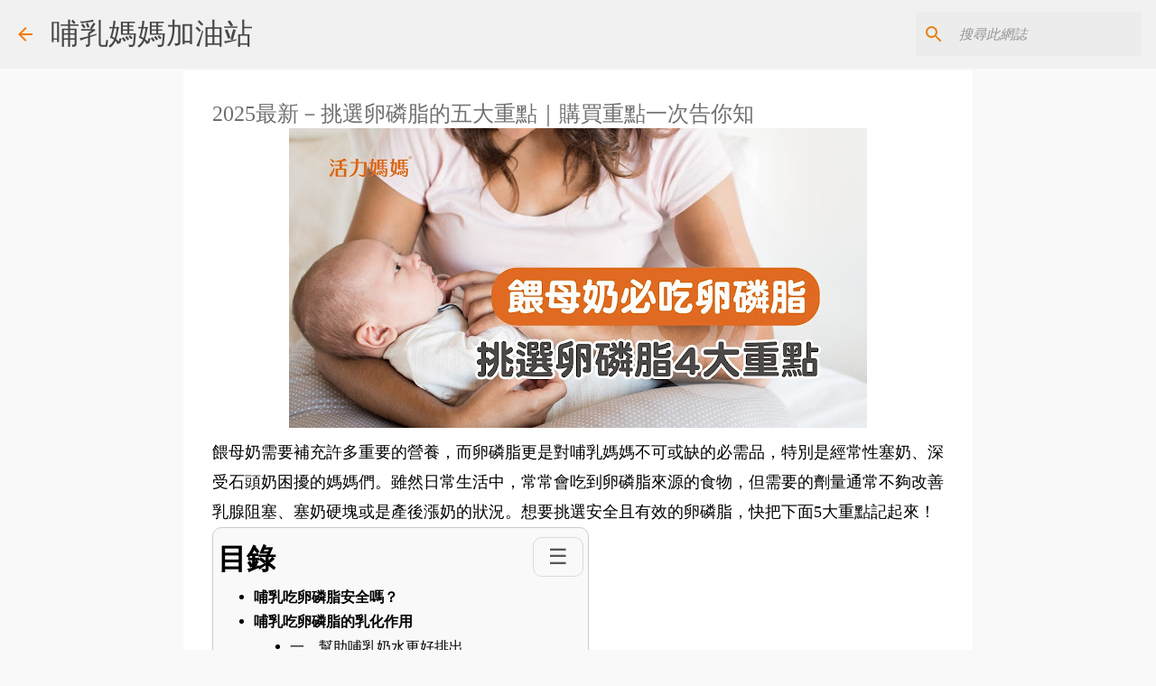

--- FILE ---
content_type: text/html; charset=UTF-8
request_url: https://www.gkmoms.com/2014/03/Lecithin_27.html
body_size: 31786
content:
<!DOCTYPE html>
<html dir='ltr' xmlns='http://www.w3.org/1999/xhtml' xmlns:b='http://www.google.com/2005/gml/b' xmlns:data='http://www.google.com/2005/gml/data' xmlns:expr='http://www.google.com/2005/gml/expr'>
<head>
<meta content='width=device-width, initial-scale=1' name='viewport'/>
<title>2025最新&#65293;挑選卵磷脂的五大重點&#65372;購買重點一次告你知</title>
<meta content='text/html; charset=UTF-8' http-equiv='Content-Type'/>
<!-- Chrome, Firefox OS and Opera -->
<meta content='#f9f9f9' name='theme-color'/>
<!-- Windows Phone -->
<meta content='#f9f9f9' name='msapplication-navbutton-color'/>
<meta content='blogger' name='generator'/>
<link href='https://www.gkmoms.com/favicon.ico' rel='icon' type='image/x-icon'/>
<link href='https://www.gkmoms.com/2014/03/Lecithin_27.html' rel='canonical'/>
<link rel="alternate" type="application/atom+xml" title="哺乳媽媽加油站 - Atom" href="https://www.gkmoms.com/feeds/posts/default" />
<link rel="alternate" type="application/rss+xml" title="哺乳媽媽加油站 - RSS" href="https://www.gkmoms.com/feeds/posts/default?alt=rss" />
<link rel="service.post" type="application/atom+xml" title="哺乳媽媽加油站 - Atom" href="https://www.blogger.com/feeds/5297379053200202788/posts/default" />

<link rel="alternate" type="application/atom+xml" title="哺乳媽媽加油站 - Atom" href="https://www.gkmoms.com/feeds/7107886406605126632/comments/default" />
<!--Can't find substitution for tag [blog.ieCssRetrofitLinks]-->
<link href='https://blogger.googleusercontent.com/img/b/R29vZ2xl/AVvXsEhiozx-ZAiZEvF2BrpSebRfLAACxdp_JCEI-LCtn47sas4Uknk5gx-4fp74t3BzRv6KUKKrkAAtRBu52_u02aYSmsYbgKh_yB59rraXMsRk2A4x1geEspJcwxTbeZ9yv92WGbrAvkyMmdc/w640-h332/%25E6%258C%2591%25E9%2581%25B8%25E5%258D%25B5%25E7%25A3%25B7%25E8%2584%25824%25E5%25A4%25A7%25E9%25BB%259E_%25E9%25A6%2596%25E5%259C%2596-01.jpg' rel='image_src'/>
<meta content='餵母奶需要補充許多重要的營養，而卵磷脂更是對哺乳媽媽不可或缺的必需品，特別是經常性塞奶、深受石頭奶困擾的媽媽們。雖然日常生活中，常常會吃到卵磷脂來源的食物，但需要的劑量通常不夠改善乳腺阻塞、塞奶硬塊或是產後漲奶的狀況。想要挑選安全且有效的卵磷脂，快把下面4大重點記起來！' name='description'/>
<meta content='https://www.gkmoms.com/2014/03/Lecithin_27.html' property='og:url'/>
<meta content='2025最新－挑選卵磷脂的五大重點｜購買重點一次告你知' property='og:title'/>
<meta content='餵母奶需要補充許多重要的營養，而卵磷脂更是對哺乳媽媽不可或缺的必需品，特別是經常性塞奶、深受石頭奶困擾的媽媽們。雖然日常生活中，常常會吃到卵磷脂來源的食物，但需要的劑量通常不夠改善乳腺阻塞、塞奶硬塊或是產後漲奶的狀況。想要挑選安全且有效的卵磷脂，快把下面4大重點記起來！' property='og:description'/>
<meta content='https://blogger.googleusercontent.com/img/b/R29vZ2xl/AVvXsEhiozx-ZAiZEvF2BrpSebRfLAACxdp_JCEI-LCtn47sas4Uknk5gx-4fp74t3BzRv6KUKKrkAAtRBu52_u02aYSmsYbgKh_yB59rraXMsRk2A4x1geEspJcwxTbeZ9yv92WGbrAvkyMmdc/w1200-h630-p-k-no-nu/%25E6%258C%2591%25E9%2581%25B8%25E5%258D%25B5%25E7%25A3%25B7%25E8%2584%25824%25E5%25A4%25A7%25E9%25BB%259E_%25E9%25A6%2596%25E5%259C%2596-01.jpg' property='og:image'/>
<style type='text/css'>@font-face{font-family:'Lato';font-style:normal;font-weight:400;font-display:swap;src:url(//fonts.gstatic.com/s/lato/v25/S6uyw4BMUTPHjxAwXiWtFCfQ7A.woff2)format('woff2');unicode-range:U+0100-02BA,U+02BD-02C5,U+02C7-02CC,U+02CE-02D7,U+02DD-02FF,U+0304,U+0308,U+0329,U+1D00-1DBF,U+1E00-1E9F,U+1EF2-1EFF,U+2020,U+20A0-20AB,U+20AD-20C0,U+2113,U+2C60-2C7F,U+A720-A7FF;}@font-face{font-family:'Lato';font-style:normal;font-weight:400;font-display:swap;src:url(//fonts.gstatic.com/s/lato/v25/S6uyw4BMUTPHjx4wXiWtFCc.woff2)format('woff2');unicode-range:U+0000-00FF,U+0131,U+0152-0153,U+02BB-02BC,U+02C6,U+02DA,U+02DC,U+0304,U+0308,U+0329,U+2000-206F,U+20AC,U+2122,U+2191,U+2193,U+2212,U+2215,U+FEFF,U+FFFD;}@font-face{font-family:'Lato';font-style:normal;font-weight:700;font-display:swap;src:url(//fonts.gstatic.com/s/lato/v25/S6u9w4BMUTPHh6UVSwaPGQ3q5d0N7w.woff2)format('woff2');unicode-range:U+0100-02BA,U+02BD-02C5,U+02C7-02CC,U+02CE-02D7,U+02DD-02FF,U+0304,U+0308,U+0329,U+1D00-1DBF,U+1E00-1E9F,U+1EF2-1EFF,U+2020,U+20A0-20AB,U+20AD-20C0,U+2113,U+2C60-2C7F,U+A720-A7FF;}@font-face{font-family:'Lato';font-style:normal;font-weight:700;font-display:swap;src:url(//fonts.gstatic.com/s/lato/v25/S6u9w4BMUTPHh6UVSwiPGQ3q5d0.woff2)format('woff2');unicode-range:U+0000-00FF,U+0131,U+0152-0153,U+02BB-02BC,U+02C6,U+02DA,U+02DC,U+0304,U+0308,U+0329,U+2000-206F,U+20AC,U+2122,U+2191,U+2193,U+2212,U+2215,U+FEFF,U+FFFD;}@font-face{font-family:'Lato';font-style:normal;font-weight:900;font-display:swap;src:url(//fonts.gstatic.com/s/lato/v25/S6u9w4BMUTPHh50XSwaPGQ3q5d0N7w.woff2)format('woff2');unicode-range:U+0100-02BA,U+02BD-02C5,U+02C7-02CC,U+02CE-02D7,U+02DD-02FF,U+0304,U+0308,U+0329,U+1D00-1DBF,U+1E00-1E9F,U+1EF2-1EFF,U+2020,U+20A0-20AB,U+20AD-20C0,U+2113,U+2C60-2C7F,U+A720-A7FF;}@font-face{font-family:'Lato';font-style:normal;font-weight:900;font-display:swap;src:url(//fonts.gstatic.com/s/lato/v25/S6u9w4BMUTPHh50XSwiPGQ3q5d0.woff2)format('woff2');unicode-range:U+0000-00FF,U+0131,U+0152-0153,U+02BB-02BC,U+02C6,U+02DA,U+02DC,U+0304,U+0308,U+0329,U+2000-206F,U+20AC,U+2122,U+2191,U+2193,U+2212,U+2215,U+FEFF,U+FFFD;}@font-face{font-family:'Merriweather';font-style:italic;font-weight:300;font-stretch:100%;font-display:swap;src:url(//fonts.gstatic.com/s/merriweather/v33/u-4c0qyriQwlOrhSvowK_l5-eTxCVx0ZbwLvKH2Gk9hLmp0v5yA-xXPqCzLvF-adrHOg7iDTFw.woff2)format('woff2');unicode-range:U+0460-052F,U+1C80-1C8A,U+20B4,U+2DE0-2DFF,U+A640-A69F,U+FE2E-FE2F;}@font-face{font-family:'Merriweather';font-style:italic;font-weight:300;font-stretch:100%;font-display:swap;src:url(//fonts.gstatic.com/s/merriweather/v33/u-4c0qyriQwlOrhSvowK_l5-eTxCVx0ZbwLvKH2Gk9hLmp0v5yA-xXPqCzLvF--drHOg7iDTFw.woff2)format('woff2');unicode-range:U+0301,U+0400-045F,U+0490-0491,U+04B0-04B1,U+2116;}@font-face{font-family:'Merriweather';font-style:italic;font-weight:300;font-stretch:100%;font-display:swap;src:url(//fonts.gstatic.com/s/merriweather/v33/u-4c0qyriQwlOrhSvowK_l5-eTxCVx0ZbwLvKH2Gk9hLmp0v5yA-xXPqCzLvF-SdrHOg7iDTFw.woff2)format('woff2');unicode-range:U+0102-0103,U+0110-0111,U+0128-0129,U+0168-0169,U+01A0-01A1,U+01AF-01B0,U+0300-0301,U+0303-0304,U+0308-0309,U+0323,U+0329,U+1EA0-1EF9,U+20AB;}@font-face{font-family:'Merriweather';font-style:italic;font-weight:300;font-stretch:100%;font-display:swap;src:url(//fonts.gstatic.com/s/merriweather/v33/u-4c0qyriQwlOrhSvowK_l5-eTxCVx0ZbwLvKH2Gk9hLmp0v5yA-xXPqCzLvF-WdrHOg7iDTFw.woff2)format('woff2');unicode-range:U+0100-02BA,U+02BD-02C5,U+02C7-02CC,U+02CE-02D7,U+02DD-02FF,U+0304,U+0308,U+0329,U+1D00-1DBF,U+1E00-1E9F,U+1EF2-1EFF,U+2020,U+20A0-20AB,U+20AD-20C0,U+2113,U+2C60-2C7F,U+A720-A7FF;}@font-face{font-family:'Merriweather';font-style:italic;font-weight:300;font-stretch:100%;font-display:swap;src:url(//fonts.gstatic.com/s/merriweather/v33/u-4c0qyriQwlOrhSvowK_l5-eTxCVx0ZbwLvKH2Gk9hLmp0v5yA-xXPqCzLvF-udrHOg7iA.woff2)format('woff2');unicode-range:U+0000-00FF,U+0131,U+0152-0153,U+02BB-02BC,U+02C6,U+02DA,U+02DC,U+0304,U+0308,U+0329,U+2000-206F,U+20AC,U+2122,U+2191,U+2193,U+2212,U+2215,U+FEFF,U+FFFD;}@font-face{font-family:'Merriweather';font-style:italic;font-weight:400;font-stretch:100%;font-display:swap;src:url(//fonts.gstatic.com/s/merriweather/v33/u-4c0qyriQwlOrhSvowK_l5-eTxCVx0ZbwLvKH2Gk9hLmp0v5yA-xXPqCzLvF-adrHOg7iDTFw.woff2)format('woff2');unicode-range:U+0460-052F,U+1C80-1C8A,U+20B4,U+2DE0-2DFF,U+A640-A69F,U+FE2E-FE2F;}@font-face{font-family:'Merriweather';font-style:italic;font-weight:400;font-stretch:100%;font-display:swap;src:url(//fonts.gstatic.com/s/merriweather/v33/u-4c0qyriQwlOrhSvowK_l5-eTxCVx0ZbwLvKH2Gk9hLmp0v5yA-xXPqCzLvF--drHOg7iDTFw.woff2)format('woff2');unicode-range:U+0301,U+0400-045F,U+0490-0491,U+04B0-04B1,U+2116;}@font-face{font-family:'Merriweather';font-style:italic;font-weight:400;font-stretch:100%;font-display:swap;src:url(//fonts.gstatic.com/s/merriweather/v33/u-4c0qyriQwlOrhSvowK_l5-eTxCVx0ZbwLvKH2Gk9hLmp0v5yA-xXPqCzLvF-SdrHOg7iDTFw.woff2)format('woff2');unicode-range:U+0102-0103,U+0110-0111,U+0128-0129,U+0168-0169,U+01A0-01A1,U+01AF-01B0,U+0300-0301,U+0303-0304,U+0308-0309,U+0323,U+0329,U+1EA0-1EF9,U+20AB;}@font-face{font-family:'Merriweather';font-style:italic;font-weight:400;font-stretch:100%;font-display:swap;src:url(//fonts.gstatic.com/s/merriweather/v33/u-4c0qyriQwlOrhSvowK_l5-eTxCVx0ZbwLvKH2Gk9hLmp0v5yA-xXPqCzLvF-WdrHOg7iDTFw.woff2)format('woff2');unicode-range:U+0100-02BA,U+02BD-02C5,U+02C7-02CC,U+02CE-02D7,U+02DD-02FF,U+0304,U+0308,U+0329,U+1D00-1DBF,U+1E00-1E9F,U+1EF2-1EFF,U+2020,U+20A0-20AB,U+20AD-20C0,U+2113,U+2C60-2C7F,U+A720-A7FF;}@font-face{font-family:'Merriweather';font-style:italic;font-weight:400;font-stretch:100%;font-display:swap;src:url(//fonts.gstatic.com/s/merriweather/v33/u-4c0qyriQwlOrhSvowK_l5-eTxCVx0ZbwLvKH2Gk9hLmp0v5yA-xXPqCzLvF-udrHOg7iA.woff2)format('woff2');unicode-range:U+0000-00FF,U+0131,U+0152-0153,U+02BB-02BC,U+02C6,U+02DA,U+02DC,U+0304,U+0308,U+0329,U+2000-206F,U+20AC,U+2122,U+2191,U+2193,U+2212,U+2215,U+FEFF,U+FFFD;}@font-face{font-family:'Merriweather';font-style:normal;font-weight:400;font-stretch:100%;font-display:swap;src:url(//fonts.gstatic.com/s/merriweather/v33/u-4e0qyriQwlOrhSvowK_l5UcA6zuSYEqOzpPe3HOZJ5eX1WtLaQwmYiSeqnJ-mXq1Gi3iE.woff2)format('woff2');unicode-range:U+0460-052F,U+1C80-1C8A,U+20B4,U+2DE0-2DFF,U+A640-A69F,U+FE2E-FE2F;}@font-face{font-family:'Merriweather';font-style:normal;font-weight:400;font-stretch:100%;font-display:swap;src:url(//fonts.gstatic.com/s/merriweather/v33/u-4e0qyriQwlOrhSvowK_l5UcA6zuSYEqOzpPe3HOZJ5eX1WtLaQwmYiSequJ-mXq1Gi3iE.woff2)format('woff2');unicode-range:U+0301,U+0400-045F,U+0490-0491,U+04B0-04B1,U+2116;}@font-face{font-family:'Merriweather';font-style:normal;font-weight:400;font-stretch:100%;font-display:swap;src:url(//fonts.gstatic.com/s/merriweather/v33/u-4e0qyriQwlOrhSvowK_l5UcA6zuSYEqOzpPe3HOZJ5eX1WtLaQwmYiSeqlJ-mXq1Gi3iE.woff2)format('woff2');unicode-range:U+0102-0103,U+0110-0111,U+0128-0129,U+0168-0169,U+01A0-01A1,U+01AF-01B0,U+0300-0301,U+0303-0304,U+0308-0309,U+0323,U+0329,U+1EA0-1EF9,U+20AB;}@font-face{font-family:'Merriweather';font-style:normal;font-weight:400;font-stretch:100%;font-display:swap;src:url(//fonts.gstatic.com/s/merriweather/v33/u-4e0qyriQwlOrhSvowK_l5UcA6zuSYEqOzpPe3HOZJ5eX1WtLaQwmYiSeqkJ-mXq1Gi3iE.woff2)format('woff2');unicode-range:U+0100-02BA,U+02BD-02C5,U+02C7-02CC,U+02CE-02D7,U+02DD-02FF,U+0304,U+0308,U+0329,U+1D00-1DBF,U+1E00-1E9F,U+1EF2-1EFF,U+2020,U+20A0-20AB,U+20AD-20C0,U+2113,U+2C60-2C7F,U+A720-A7FF;}@font-face{font-family:'Merriweather';font-style:normal;font-weight:400;font-stretch:100%;font-display:swap;src:url(//fonts.gstatic.com/s/merriweather/v33/u-4e0qyriQwlOrhSvowK_l5UcA6zuSYEqOzpPe3HOZJ5eX1WtLaQwmYiSeqqJ-mXq1Gi.woff2)format('woff2');unicode-range:U+0000-00FF,U+0131,U+0152-0153,U+02BB-02BC,U+02C6,U+02DA,U+02DC,U+0304,U+0308,U+0329,U+2000-206F,U+20AC,U+2122,U+2191,U+2193,U+2212,U+2215,U+FEFF,U+FFFD;}@font-face{font-family:'Merriweather';font-style:normal;font-weight:700;font-stretch:100%;font-display:swap;src:url(//fonts.gstatic.com/s/merriweather/v33/u-4e0qyriQwlOrhSvowK_l5UcA6zuSYEqOzpPe3HOZJ5eX1WtLaQwmYiSeqnJ-mXq1Gi3iE.woff2)format('woff2');unicode-range:U+0460-052F,U+1C80-1C8A,U+20B4,U+2DE0-2DFF,U+A640-A69F,U+FE2E-FE2F;}@font-face{font-family:'Merriweather';font-style:normal;font-weight:700;font-stretch:100%;font-display:swap;src:url(//fonts.gstatic.com/s/merriweather/v33/u-4e0qyriQwlOrhSvowK_l5UcA6zuSYEqOzpPe3HOZJ5eX1WtLaQwmYiSequJ-mXq1Gi3iE.woff2)format('woff2');unicode-range:U+0301,U+0400-045F,U+0490-0491,U+04B0-04B1,U+2116;}@font-face{font-family:'Merriweather';font-style:normal;font-weight:700;font-stretch:100%;font-display:swap;src:url(//fonts.gstatic.com/s/merriweather/v33/u-4e0qyriQwlOrhSvowK_l5UcA6zuSYEqOzpPe3HOZJ5eX1WtLaQwmYiSeqlJ-mXq1Gi3iE.woff2)format('woff2');unicode-range:U+0102-0103,U+0110-0111,U+0128-0129,U+0168-0169,U+01A0-01A1,U+01AF-01B0,U+0300-0301,U+0303-0304,U+0308-0309,U+0323,U+0329,U+1EA0-1EF9,U+20AB;}@font-face{font-family:'Merriweather';font-style:normal;font-weight:700;font-stretch:100%;font-display:swap;src:url(//fonts.gstatic.com/s/merriweather/v33/u-4e0qyriQwlOrhSvowK_l5UcA6zuSYEqOzpPe3HOZJ5eX1WtLaQwmYiSeqkJ-mXq1Gi3iE.woff2)format('woff2');unicode-range:U+0100-02BA,U+02BD-02C5,U+02C7-02CC,U+02CE-02D7,U+02DD-02FF,U+0304,U+0308,U+0329,U+1D00-1DBF,U+1E00-1E9F,U+1EF2-1EFF,U+2020,U+20A0-20AB,U+20AD-20C0,U+2113,U+2C60-2C7F,U+A720-A7FF;}@font-face{font-family:'Merriweather';font-style:normal;font-weight:700;font-stretch:100%;font-display:swap;src:url(//fonts.gstatic.com/s/merriweather/v33/u-4e0qyriQwlOrhSvowK_l5UcA6zuSYEqOzpPe3HOZJ5eX1WtLaQwmYiSeqqJ-mXq1Gi.woff2)format('woff2');unicode-range:U+0000-00FF,U+0131,U+0152-0153,U+02BB-02BC,U+02C6,U+02DA,U+02DC,U+0304,U+0308,U+0329,U+2000-206F,U+20AC,U+2122,U+2191,U+2193,U+2212,U+2215,U+FEFF,U+FFFD;}@font-face{font-family:'Merriweather';font-style:normal;font-weight:900;font-stretch:100%;font-display:swap;src:url(//fonts.gstatic.com/s/merriweather/v33/u-4e0qyriQwlOrhSvowK_l5UcA6zuSYEqOzpPe3HOZJ5eX1WtLaQwmYiSeqnJ-mXq1Gi3iE.woff2)format('woff2');unicode-range:U+0460-052F,U+1C80-1C8A,U+20B4,U+2DE0-2DFF,U+A640-A69F,U+FE2E-FE2F;}@font-face{font-family:'Merriweather';font-style:normal;font-weight:900;font-stretch:100%;font-display:swap;src:url(//fonts.gstatic.com/s/merriweather/v33/u-4e0qyriQwlOrhSvowK_l5UcA6zuSYEqOzpPe3HOZJ5eX1WtLaQwmYiSequJ-mXq1Gi3iE.woff2)format('woff2');unicode-range:U+0301,U+0400-045F,U+0490-0491,U+04B0-04B1,U+2116;}@font-face{font-family:'Merriweather';font-style:normal;font-weight:900;font-stretch:100%;font-display:swap;src:url(//fonts.gstatic.com/s/merriweather/v33/u-4e0qyriQwlOrhSvowK_l5UcA6zuSYEqOzpPe3HOZJ5eX1WtLaQwmYiSeqlJ-mXq1Gi3iE.woff2)format('woff2');unicode-range:U+0102-0103,U+0110-0111,U+0128-0129,U+0168-0169,U+01A0-01A1,U+01AF-01B0,U+0300-0301,U+0303-0304,U+0308-0309,U+0323,U+0329,U+1EA0-1EF9,U+20AB;}@font-face{font-family:'Merriweather';font-style:normal;font-weight:900;font-stretch:100%;font-display:swap;src:url(//fonts.gstatic.com/s/merriweather/v33/u-4e0qyriQwlOrhSvowK_l5UcA6zuSYEqOzpPe3HOZJ5eX1WtLaQwmYiSeqkJ-mXq1Gi3iE.woff2)format('woff2');unicode-range:U+0100-02BA,U+02BD-02C5,U+02C7-02CC,U+02CE-02D7,U+02DD-02FF,U+0304,U+0308,U+0329,U+1D00-1DBF,U+1E00-1E9F,U+1EF2-1EFF,U+2020,U+20A0-20AB,U+20AD-20C0,U+2113,U+2C60-2C7F,U+A720-A7FF;}@font-face{font-family:'Merriweather';font-style:normal;font-weight:900;font-stretch:100%;font-display:swap;src:url(//fonts.gstatic.com/s/merriweather/v33/u-4e0qyriQwlOrhSvowK_l5UcA6zuSYEqOzpPe3HOZJ5eX1WtLaQwmYiSeqqJ-mXq1Gi.woff2)format('woff2');unicode-range:U+0000-00FF,U+0131,U+0152-0153,U+02BB-02BC,U+02C6,U+02DA,U+02DC,U+0304,U+0308,U+0329,U+2000-206F,U+20AC,U+2122,U+2191,U+2193,U+2212,U+2215,U+FEFF,U+FFFD;}@font-face{font-family:'Ubuntu';font-style:normal;font-weight:400;font-display:swap;src:url(//fonts.gstatic.com/s/ubuntu/v21/4iCs6KVjbNBYlgoKcg72nU6AF7xm.woff2)format('woff2');unicode-range:U+0460-052F,U+1C80-1C8A,U+20B4,U+2DE0-2DFF,U+A640-A69F,U+FE2E-FE2F;}@font-face{font-family:'Ubuntu';font-style:normal;font-weight:400;font-display:swap;src:url(//fonts.gstatic.com/s/ubuntu/v21/4iCs6KVjbNBYlgoKew72nU6AF7xm.woff2)format('woff2');unicode-range:U+0301,U+0400-045F,U+0490-0491,U+04B0-04B1,U+2116;}@font-face{font-family:'Ubuntu';font-style:normal;font-weight:400;font-display:swap;src:url(//fonts.gstatic.com/s/ubuntu/v21/4iCs6KVjbNBYlgoKcw72nU6AF7xm.woff2)format('woff2');unicode-range:U+1F00-1FFF;}@font-face{font-family:'Ubuntu';font-style:normal;font-weight:400;font-display:swap;src:url(//fonts.gstatic.com/s/ubuntu/v21/4iCs6KVjbNBYlgoKfA72nU6AF7xm.woff2)format('woff2');unicode-range:U+0370-0377,U+037A-037F,U+0384-038A,U+038C,U+038E-03A1,U+03A3-03FF;}@font-face{font-family:'Ubuntu';font-style:normal;font-weight:400;font-display:swap;src:url(//fonts.gstatic.com/s/ubuntu/v21/4iCs6KVjbNBYlgoKcQ72nU6AF7xm.woff2)format('woff2');unicode-range:U+0100-02BA,U+02BD-02C5,U+02C7-02CC,U+02CE-02D7,U+02DD-02FF,U+0304,U+0308,U+0329,U+1D00-1DBF,U+1E00-1E9F,U+1EF2-1EFF,U+2020,U+20A0-20AB,U+20AD-20C0,U+2113,U+2C60-2C7F,U+A720-A7FF;}@font-face{font-family:'Ubuntu';font-style:normal;font-weight:400;font-display:swap;src:url(//fonts.gstatic.com/s/ubuntu/v21/4iCs6KVjbNBYlgoKfw72nU6AFw.woff2)format('woff2');unicode-range:U+0000-00FF,U+0131,U+0152-0153,U+02BB-02BC,U+02C6,U+02DA,U+02DC,U+0304,U+0308,U+0329,U+2000-206F,U+20AC,U+2122,U+2191,U+2193,U+2212,U+2215,U+FEFF,U+FFFD;}@font-face{font-family:'Ubuntu';font-style:normal;font-weight:500;font-display:swap;src:url(//fonts.gstatic.com/s/ubuntu/v21/4iCv6KVjbNBYlgoCjC3jvWyNPYZvg7UI.woff2)format('woff2');unicode-range:U+0460-052F,U+1C80-1C8A,U+20B4,U+2DE0-2DFF,U+A640-A69F,U+FE2E-FE2F;}@font-face{font-family:'Ubuntu';font-style:normal;font-weight:500;font-display:swap;src:url(//fonts.gstatic.com/s/ubuntu/v21/4iCv6KVjbNBYlgoCjC3jtGyNPYZvg7UI.woff2)format('woff2');unicode-range:U+0301,U+0400-045F,U+0490-0491,U+04B0-04B1,U+2116;}@font-face{font-family:'Ubuntu';font-style:normal;font-weight:500;font-display:swap;src:url(//fonts.gstatic.com/s/ubuntu/v21/4iCv6KVjbNBYlgoCjC3jvGyNPYZvg7UI.woff2)format('woff2');unicode-range:U+1F00-1FFF;}@font-face{font-family:'Ubuntu';font-style:normal;font-weight:500;font-display:swap;src:url(//fonts.gstatic.com/s/ubuntu/v21/4iCv6KVjbNBYlgoCjC3js2yNPYZvg7UI.woff2)format('woff2');unicode-range:U+0370-0377,U+037A-037F,U+0384-038A,U+038C,U+038E-03A1,U+03A3-03FF;}@font-face{font-family:'Ubuntu';font-style:normal;font-weight:500;font-display:swap;src:url(//fonts.gstatic.com/s/ubuntu/v21/4iCv6KVjbNBYlgoCjC3jvmyNPYZvg7UI.woff2)format('woff2');unicode-range:U+0100-02BA,U+02BD-02C5,U+02C7-02CC,U+02CE-02D7,U+02DD-02FF,U+0304,U+0308,U+0329,U+1D00-1DBF,U+1E00-1E9F,U+1EF2-1EFF,U+2020,U+20A0-20AB,U+20AD-20C0,U+2113,U+2C60-2C7F,U+A720-A7FF;}@font-face{font-family:'Ubuntu';font-style:normal;font-weight:500;font-display:swap;src:url(//fonts.gstatic.com/s/ubuntu/v21/4iCv6KVjbNBYlgoCjC3jsGyNPYZvgw.woff2)format('woff2');unicode-range:U+0000-00FF,U+0131,U+0152-0153,U+02BB-02BC,U+02C6,U+02DA,U+02DC,U+0304,U+0308,U+0329,U+2000-206F,U+20AC,U+2122,U+2191,U+2193,U+2212,U+2215,U+FEFF,U+FFFD;}@font-face{font-family:'Ubuntu';font-style:normal;font-weight:700;font-display:swap;src:url(//fonts.gstatic.com/s/ubuntu/v21/4iCv6KVjbNBYlgoCxCvjvWyNPYZvg7UI.woff2)format('woff2');unicode-range:U+0460-052F,U+1C80-1C8A,U+20B4,U+2DE0-2DFF,U+A640-A69F,U+FE2E-FE2F;}@font-face{font-family:'Ubuntu';font-style:normal;font-weight:700;font-display:swap;src:url(//fonts.gstatic.com/s/ubuntu/v21/4iCv6KVjbNBYlgoCxCvjtGyNPYZvg7UI.woff2)format('woff2');unicode-range:U+0301,U+0400-045F,U+0490-0491,U+04B0-04B1,U+2116;}@font-face{font-family:'Ubuntu';font-style:normal;font-weight:700;font-display:swap;src:url(//fonts.gstatic.com/s/ubuntu/v21/4iCv6KVjbNBYlgoCxCvjvGyNPYZvg7UI.woff2)format('woff2');unicode-range:U+1F00-1FFF;}@font-face{font-family:'Ubuntu';font-style:normal;font-weight:700;font-display:swap;src:url(//fonts.gstatic.com/s/ubuntu/v21/4iCv6KVjbNBYlgoCxCvjs2yNPYZvg7UI.woff2)format('woff2');unicode-range:U+0370-0377,U+037A-037F,U+0384-038A,U+038C,U+038E-03A1,U+03A3-03FF;}@font-face{font-family:'Ubuntu';font-style:normal;font-weight:700;font-display:swap;src:url(//fonts.gstatic.com/s/ubuntu/v21/4iCv6KVjbNBYlgoCxCvjvmyNPYZvg7UI.woff2)format('woff2');unicode-range:U+0100-02BA,U+02BD-02C5,U+02C7-02CC,U+02CE-02D7,U+02DD-02FF,U+0304,U+0308,U+0329,U+1D00-1DBF,U+1E00-1E9F,U+1EF2-1EFF,U+2020,U+20A0-20AB,U+20AD-20C0,U+2113,U+2C60-2C7F,U+A720-A7FF;}@font-face{font-family:'Ubuntu';font-style:normal;font-weight:700;font-display:swap;src:url(//fonts.gstatic.com/s/ubuntu/v21/4iCv6KVjbNBYlgoCxCvjsGyNPYZvgw.woff2)format('woff2');unicode-range:U+0000-00FF,U+0131,U+0152-0153,U+02BB-02BC,U+02C6,U+02DA,U+02DC,U+0304,U+0308,U+0329,U+2000-206F,U+20AC,U+2122,U+2191,U+2193,U+2212,U+2215,U+FEFF,U+FFFD;}</style>
<style id='page-skin-1' type='text/css'><!--
/*! normalize.css v3.0.1 | MIT License | git.io/normalize */html{font-family:sans-serif;-ms-text-size-adjust:100%;-webkit-text-size-adjust:100%}body{margin:0}article,aside,details,figcaption,figure,footer,header,hgroup,main,nav,section,summary{display:block}audio,canvas,progress,video{display:inline-block;vertical-align:baseline}audio:not([controls]){display:none;height:0}[hidden],template{display:none}a{background:transparent}a:active,a:hover{outline:0}abbr[title]{border-bottom:1px dotted}b,strong{font-weight:bold}dfn{font-style:italic}h1{font-size:2em;margin:.67em 0}mark{background:#ff0;color:#000}small{font-size:80%}sub,sup{font-size:75%;line-height:0;position:relative;vertical-align:baseline}sup{top:-0.5em}sub{bottom:-0.25em}img{border:0}svg:not(:root){overflow:hidden}figure{margin:1em 40px}hr{-moz-box-sizing:content-box;box-sizing:content-box;height:0}pre{overflow:auto}code,kbd,pre,samp{font-family:monospace,monospace;font-size:1em}button,input,optgroup,select,textarea{color:inherit;font:inherit;margin:0}button{overflow:visible}button,select{text-transform:none}button,html input[type="button"],input[type="reset"],input[type="submit"]{-webkit-appearance:button;cursor:pointer}button[disabled],html input[disabled]{cursor:default}button::-moz-focus-inner,input::-moz-focus-inner{border:0;padding:0}input{line-height:normal}input[type="checkbox"],input[type="radio"]{box-sizing:border-box;padding:0}input[type="number"]::-webkit-inner-spin-button,input[type="number"]::-webkit-outer-spin-button{height:auto}input[type="search"]{-webkit-appearance:textfield;-moz-box-sizing:content-box;-webkit-box-sizing:content-box;box-sizing:content-box}input[type="search"]::-webkit-search-cancel-button,input[type="search"]::-webkit-search-decoration{-webkit-appearance:none}fieldset{border:1px solid #c0c0c0;margin:0 2px;padding:.35em .625em .75em}legend{border:0;padding:0}textarea{overflow:auto}optgroup{font-weight:bold}table{border-collapse:collapse;border-spacing:0}td,th{padding:0}
/*!************************************************
* Blogger Template Style
* Name: Emporio
**************************************************/
body{
overflow-wrap:break-word;
word-break:break-word;
word-wrap:break-word
}
.hidden{
display:none
}
.invisible{
visibility:hidden
}
.container::after,.float-container::after{
clear:both;
content:'';
display:table
}
.clearboth{
clear:both
}
#comments .comment .comment-actions,.subscribe-popup .FollowByEmail .follow-by-email-submit{
background:0 0;
border:0;
box-shadow:none;
color:#f57c00;
cursor:pointer;
font-size:14px;
font-weight:700;
outline:0;
text-decoration:none;
text-transform:uppercase;
width:auto
}
.dim-overlay{
background-color:rgba(0,0,0,.54);
height:100vh;
left:0;
position:fixed;
top:0;
width:100%
}
#sharing-dim-overlay{
background-color:transparent
}
input::-ms-clear{
display:none
}
.blogger-logo,.svg-icon-24.blogger-logo{
fill:#ff9800;
opacity:1
}
.skip-navigation{
background-color:#fff;
box-sizing:border-box;
color:#000;
display:block;
height:0;
left:0;
line-height:50px;
overflow:hidden;
padding-top:0;
position:fixed;
text-align:center;
top:0;
-webkit-transition:box-shadow .3s,height .3s,padding-top .3s;
transition:box-shadow .3s,height .3s,padding-top .3s;
width:100%;
z-index:900
}
.skip-navigation:focus{
box-shadow:0 4px 5px 0 rgba(0,0,0,.14),0 1px 10px 0 rgba(0,0,0,.12),0 2px 4px -1px rgba(0,0,0,.2);
height:50px
}
#main{
outline:0
}
.main-heading{
position:absolute;
clip:rect(1px,1px,1px,1px);
padding:0;
border:0;
height:1px;
width:1px;
overflow:hidden
}
.Attribution{
margin-top:1em;
text-align:center
}
.Attribution .blogger img,.Attribution .blogger svg{
vertical-align:bottom
}
.Attribution .blogger img{
margin-right:.5em
}
.Attribution div{
line-height:24px;
margin-top:.5em
}
.Attribution .copyright,.Attribution .image-attribution{
font-size:.7em;
margin-top:1.5em
}
.BLOG_mobile_video_class{
display:none
}
.bg-photo{
background-attachment:scroll!important
}
body .CSS_LIGHTBOX{
z-index:900
}
.extendable .show-less,.extendable .show-more{
border-color:#f57c00;
color:#f57c00;
margin-top:8px
}
.extendable .show-less.hidden,.extendable .show-more.hidden{
display:none
}
.inline-ad{
display:none;
max-width:100%;
overflow:hidden
}
.adsbygoogle{
display:block
}
#cookieChoiceInfo{
bottom:0;
top:auto
}
iframe.b-hbp-video{
border:0
}
.post-body img{
max-width:100%
}
.post-body iframe{
max-width:100%
}
.post-body a[imageanchor="1"]{
display:inline-block
}
.byline{
margin-right:1em
}
.byline:last-child{
margin-right:0
}
.link-copied-dialog{
max-width:520px;
outline:0
}
.link-copied-dialog .modal-dialog-buttons{
margin-top:8px
}
.link-copied-dialog .goog-buttonset-default{
background:0 0;
border:0
}
.link-copied-dialog .goog-buttonset-default:focus{
outline:0
}
.paging-control-container{
margin-bottom:16px
}
.paging-control-container .paging-control{
display:inline-block
}
.paging-control-container .comment-range-text::after,.paging-control-container .paging-control{
color:#f57c00
}
.paging-control-container .comment-range-text,.paging-control-container .paging-control{
margin-right:8px
}
.paging-control-container .comment-range-text::after,.paging-control-container .paging-control::after{
content:'\00B7';
cursor:default;
padding-left:8px;
pointer-events:none
}
.paging-control-container .comment-range-text:last-child::after,.paging-control-container .paging-control:last-child::after{
content:none
}
.byline.reactions iframe{
height:20px
}
.b-notification{
color:#000;
background-color:#fff;
border-bottom:solid 1px #000;
box-sizing:border-box;
padding:16px 32px;
text-align:center
}
.b-notification.visible{
-webkit-transition:margin-top .3s cubic-bezier(.4,0,.2,1);
transition:margin-top .3s cubic-bezier(.4,0,.2,1)
}
.b-notification.invisible{
position:absolute
}
.b-notification-close{
position:absolute;
right:8px;
top:8px
}
.no-posts-message{
line-height:40px;
text-align:center
}
@media screen and (max-width:745px){
body.item-view .post-body a[imageanchor="1"][style*="float: left;"],body.item-view .post-body a[imageanchor="1"][style*="float: right;"]{
float:none!important;
clear:none!important
}
body.item-view .post-body a[imageanchor="1"] img{
display:block;
height:auto;
margin:0 auto
}
body.item-view .post-body>.separator:first-child>a[imageanchor="1"]:first-child{
margin-top:20px
}
.post-body a[imageanchor]{
display:block
}
body.item-view .post-body a[imageanchor="1"]{
margin-left:0!important;
margin-right:0!important
}
body.item-view .post-body a[imageanchor="1"]+a[imageanchor="1"]{
margin-top:16px
}
}
.item-control{
display:none
}
#comments{
border-top:1px dashed rgba(0,0,0,.54);
margin-top:20px;
padding:20px
}
#comments .comment-thread ol{
margin:0;
padding-left:0;
padding-left:0
}
#comments .comment .comment-replybox-single,#comments .comment-thread .comment-replies{
margin-left:60px
}
#comments .comment-thread .thread-count{
display:none
}
#comments .comment{
list-style-type:none;
padding:0 0 30px;
position:relative
}
#comments .comment .comment{
padding-bottom:8px
}
.comment .avatar-image-container{
position:absolute
}
.comment .avatar-image-container img{
border-radius:50%
}
.avatar-image-container svg,.comment .avatar-image-container .avatar-icon{
border-radius:50%;
border:solid 1px #f57c00;
box-sizing:border-box;
fill:#f57c00;
height:35px;
margin:0;
padding:7px;
width:35px
}
.comment .comment-block{
margin-top:10px;
margin-left:60px;
padding-bottom:0
}
#comments .comment-author-header-wrapper{
margin-left:40px
}
#comments .comment .thread-expanded .comment-block{
padding-bottom:20px
}
#comments .comment .comment-header .user,#comments .comment .comment-header .user a{
color:#707070;
font-style:normal;
font-weight:700
}
#comments .comment .comment-actions{
bottom:0;
margin-bottom:15px;
position:absolute
}
#comments .comment .comment-actions>*{
margin-right:8px
}
#comments .comment .comment-header .datetime{
bottom:0;
color:rgba(112,112,112,.54);
display:inline-block;
font-size:13px;
font-style:italic;
margin-left:8px
}
#comments .comment .comment-footer .comment-timestamp a,#comments .comment .comment-header .datetime a{
color:rgba(112,112,112,.54)
}
#comments .comment .comment-content,.comment .comment-body{
margin-top:12px;
word-break:break-word
}
.comment-body{
margin-bottom:12px
}
#comments.embed[data-num-comments="0"]{
border:0;
margin-top:0;
padding-top:0
}
#comments.embed[data-num-comments="0"] #comment-post-message,#comments.embed[data-num-comments="0"] div.comment-form>p,#comments.embed[data-num-comments="0"] p.comment-footer{
display:none
}
#comment-editor-src{
display:none
}
.comments .comments-content .loadmore.loaded{
max-height:0;
opacity:0;
overflow:hidden
}
.extendable .remaining-items{
height:0;
overflow:hidden;
-webkit-transition:height .3s cubic-bezier(.4,0,.2,1);
transition:height .3s cubic-bezier(.4,0,.2,1)
}
.extendable .remaining-items.expanded{
height:auto
}
.svg-icon-24,.svg-icon-24-button{
cursor:pointer;
height:24px;
width:24px;
min-width:24px
}
.touch-icon{
margin:-12px;
padding:12px
}
.touch-icon:active,.touch-icon:focus{
background-color:rgba(153,153,153,.4);
border-radius:50%
}
svg:not(:root).touch-icon{
overflow:visible
}
html[dir=rtl] .rtl-reversible-icon{
-webkit-transform:scaleX(-1);
-ms-transform:scaleX(-1);
transform:scaleX(-1)
}
.svg-icon-24-button,.touch-icon-button{
background:0 0;
border:0;
margin:0;
outline:0;
padding:0
}
.touch-icon-button .touch-icon:active,.touch-icon-button .touch-icon:focus{
background-color:transparent
}
.touch-icon-button:active .touch-icon,.touch-icon-button:focus .touch-icon{
background-color:rgba(153,153,153,.4);
border-radius:50%
}
.Profile .default-avatar-wrapper .avatar-icon{
border-radius:50%;
border:solid 1px #f57c00;
box-sizing:border-box;
fill:#f57c00;
margin:0
}
.Profile .individual .default-avatar-wrapper .avatar-icon{
padding:25px
}
.Profile .individual .avatar-icon,.Profile .individual .profile-img{
height:90px;
width:90px
}
.Profile .team .default-avatar-wrapper .avatar-icon{
padding:8px
}
.Profile .team .avatar-icon,.Profile .team .default-avatar-wrapper,.Profile .team .profile-img{
height:40px;
width:40px
}
.snippet-container{
margin:0;
position:relative;
overflow:hidden
}
.snippet-fade{
bottom:0;
box-sizing:border-box;
position:absolute;
width:96px
}
.snippet-fade{
right:0
}
.snippet-fade:after{
content:'\2026'
}
.snippet-fade:after{
float:right
}
.centered-top-container.sticky{
left:0;
position:fixed;
right:0;
top:0;
width:auto;
z-index:8;
-webkit-transition-property:opacity,-webkit-transform;
transition-property:opacity,-webkit-transform;
transition-property:transform,opacity;
transition-property:transform,opacity,-webkit-transform;
-webkit-transition-duration:.2s;
transition-duration:.2s;
-webkit-transition-timing-function:cubic-bezier(.4,0,.2,1);
transition-timing-function:cubic-bezier(.4,0,.2,1)
}
.centered-top-placeholder{
display:none
}
.collapsed-header .centered-top-placeholder{
display:block
}
.centered-top-container .Header .replaced h1,.centered-top-placeholder .Header .replaced h1{
display:none
}
.centered-top-container.sticky .Header .replaced h1{
display:block
}
.centered-top-container.sticky .Header .header-widget{
background:0 0
}
.centered-top-container.sticky .Header .header-image-wrapper{
display:none
}
.centered-top-container img,.centered-top-placeholder img{
max-width:100%
}
.collapsible{
-webkit-transition:height .3s cubic-bezier(.4,0,.2,1);
transition:height .3s cubic-bezier(.4,0,.2,1)
}
.collapsible,.collapsible>summary{
display:block;
overflow:hidden
}
.collapsible>:not(summary){
display:none
}
.collapsible[open]>:not(summary){
display:block
}
.collapsible:focus,.collapsible>summary:focus{
outline:0
}
.collapsible>summary{
cursor:pointer;
display:block;
padding:0
}
.collapsible:focus>summary,.collapsible>summary:focus{
background-color:transparent
}
.collapsible>summary::-webkit-details-marker{
display:none
}
.collapsible-title{
-webkit-box-align:center;
-webkit-align-items:center;
-ms-flex-align:center;
align-items:center;
display:-webkit-box;
display:-webkit-flex;
display:-ms-flexbox;
display:flex
}
.collapsible-title .title{
-webkit-box-flex:1;
-webkit-flex:1 1 auto;
-ms-flex:1 1 auto;
flex:1 1 auto;
-webkit-box-ordinal-group:1;
-webkit-order:0;
-ms-flex-order:0;
order:0;
overflow:hidden;
text-overflow:ellipsis;
white-space:nowrap
}
.collapsible-title .chevron-down,.collapsible[open] .collapsible-title .chevron-up{
display:block
}
.collapsible-title .chevron-up,.collapsible[open] .collapsible-title .chevron-down{
display:none
}
.flat-button{
cursor:pointer;
display:inline-block;
font-weight:700;
text-transform:uppercase;
border-radius:2px;
padding:8px;
margin:-8px
}
.flat-icon-button{
background:0 0;
border:0;
margin:0;
outline:0;
padding:0;
margin:-12px;
padding:12px;
cursor:pointer;
box-sizing:content-box;
display:inline-block;
line-height:0
}
.flat-icon-button,.flat-icon-button .splash-wrapper{
border-radius:50%
}
.flat-icon-button .splash.animate{
-webkit-animation-duration:.3s;
animation-duration:.3s
}
body#layout .bg-photo,body#layout .bg-photo-overlay{
display:none
}
body#layout .page_body{
padding:0;
position:relative;
top:0
}
body#layout .page{
display:inline-block;
left:inherit;
position:relative;
vertical-align:top;
width:540px
}
body#layout .centered{
max-width:954px
}
body#layout .navigation{
display:none
}
body#layout .sidebar-container{
display:inline-block;
width:40%
}
body#layout .hamburger-menu,body#layout .search{
display:none
}
.overflowable-container{
max-height:50px;
overflow:hidden;
position:relative
}
.overflow-button{
cursor:pointer
}
#overflowable-dim-overlay{
background:0 0
}
.overflow-popup{
box-shadow:0 2px 2px 0 rgba(0,0,0,.14),0 3px 1px -2px rgba(0,0,0,.2),0 1px 5px 0 rgba(0,0,0,.12);
background-color:#f57c00;
left:0;
max-width:calc(100% - 32px);
position:absolute;
top:0;
visibility:hidden;
z-index:101
}
.overflow-popup ul{
list-style:none
}
.overflow-popup .tabs li,.overflow-popup li{
display:block;
height:auto
}
.overflow-popup .tabs li{
padding-left:0;
padding-right:0
}
.overflow-button.hidden,.overflow-popup .tabs li.hidden,.overflow-popup li.hidden{
display:none
}
.widget.Sharing .sharing-button{
display:none
}
.widget.Sharing .sharing-buttons li{
padding:0
}
.widget.Sharing .sharing-buttons li span{
display:none
}
.post-share-buttons{
position:relative
}
.centered-bottom .share-buttons .svg-icon-24,.share-buttons .svg-icon-24{
fill:#f57c00
}
.sharing-open.touch-icon-button:active .touch-icon,.sharing-open.touch-icon-button:focus .touch-icon{
background-color:transparent
}
.share-buttons{
background-color:#f57c00;
border-radius:2px;
box-shadow:0 2px 2px 0 rgba(0,0,0,.14),0 3px 1px -2px rgba(0,0,0,.2),0 1px 5px 0 rgba(0,0,0,.12);
color:#f57c00;
list-style:none;
margin:0;
padding:8px 0;
position:absolute;
top:-11px;
min-width:200px;
z-index:101
}
.share-buttons.hidden{
display:none
}
.sharing-button{
background:0 0;
border:0;
margin:0;
outline:0;
padding:0;
cursor:pointer
}
.share-buttons li{
margin:0;
height:48px
}
.share-buttons li:last-child{
margin-bottom:0
}
.share-buttons li .sharing-platform-button{
box-sizing:border-box;
cursor:pointer;
display:block;
height:100%;
margin-bottom:0;
padding:0 16px;
position:relative;
width:100%
}
.share-buttons li .sharing-platform-button:focus,.share-buttons li .sharing-platform-button:hover{
background-color:rgba(128,128,128,.1);
outline:0
}
.share-buttons li svg[class*=" sharing-"],.share-buttons li svg[class^=sharing-]{
position:absolute;
top:10px
}
.share-buttons li span.sharing-platform-button{
position:relative;
top:0
}
.share-buttons li .platform-sharing-text{
display:block;
font-size:16px;
line-height:48px;
white-space:nowrap
}
.share-buttons li .platform-sharing-text{
margin-left:56px
}
.sidebar-container{
background-color:#f9f9f9;
max-width:280px;
overflow-y:auto;
-webkit-transition-property:-webkit-transform;
transition-property:-webkit-transform;
transition-property:transform;
transition-property:transform,-webkit-transform;
-webkit-transition-duration:.3s;
transition-duration:.3s;
-webkit-transition-timing-function:cubic-bezier(0,0,.2,1);
transition-timing-function:cubic-bezier(0,0,.2,1);
width:280px;
z-index:101;
-webkit-overflow-scrolling:touch
}
.sidebar-container .navigation{
line-height:0;
padding:16px
}
.sidebar-container .sidebar-back{
cursor:pointer
}
.sidebar-container .widget{
background:0 0;
margin:0 16px;
padding:16px 0
}
.sidebar-container .widget .title{
color:#000000;
margin:0
}
.sidebar-container .widget ul{
list-style:none;
margin:0;
padding:0
}
.sidebar-container .widget ul ul{
margin-left:1em
}
.sidebar-container .widget li{
font-size:16px;
line-height:normal
}
.sidebar-container .widget+.widget{
border-top:1px solid rgba(68,68,68,0.118)
}
.BlogArchive li{
margin:16px 0
}
.BlogArchive li:last-child{
margin-bottom:0
}
.Label li a{
display:inline-block
}
.BlogArchive .post-count,.Label .label-count{
float:right;
margin-left:.25em
}
.BlogArchive .post-count::before,.Label .label-count::before{
content:'('
}
.BlogArchive .post-count::after,.Label .label-count::after{
content:')'
}
.widget.Translate .skiptranslate>div{
display:block!important
}
.widget.Profile .profile-link{
display:-webkit-box;
display:-webkit-flex;
display:-ms-flexbox;
display:flex
}
.widget.Profile .team-member .default-avatar-wrapper,.widget.Profile .team-member .profile-img{
-webkit-box-flex:0;
-webkit-flex:0 0 auto;
-ms-flex:0 0 auto;
flex:0 0 auto;
margin-right:1em
}
.widget.Profile .individual .profile-link{
-webkit-box-orient:vertical;
-webkit-box-direction:normal;
-webkit-flex-direction:column;
-ms-flex-direction:column;
flex-direction:column
}
.widget.Profile .team .profile-link .profile-name{
-webkit-align-self:center;
-ms-flex-item-align:center;
-ms-grid-row-align:center;
align-self:center;
display:block;
-webkit-box-flex:1;
-webkit-flex:1 1 auto;
-ms-flex:1 1 auto;
flex:1 1 auto
}
.dim-overlay{
background-color:rgba(0,0,0,.54);
z-index:100
}
body.sidebar-visible{
overflow-y:hidden
}
@media screen and (max-width:680px){
.sidebar-container{
bottom:0;
position:fixed;
top:0;
left:auto;
right:0
}
.sidebar-container.sidebar-invisible{
-webkit-transition-timing-function:cubic-bezier(.4,0,.6,1);
transition-timing-function:cubic-bezier(.4,0,.6,1);
-webkit-transform:translateX(100%);
-ms-transform:translateX(100%);
transform:translateX(100%)
}
}
.dialog{
box-shadow:0 2px 2px 0 rgba(0,0,0,.14),0 3px 1px -2px rgba(0,0,0,.2),0 1px 5px 0 rgba(0,0,0,.12);
background:#ffffff;
box-sizing:border-box;
color:#000000;
padding:30px;
position:fixed;
text-align:center;
width:calc(100% - 24px);
z-index:101
}
.dialog input[type=email],.dialog input[type=text]{
background-color:transparent;
border:0;
border-bottom:solid 1px rgba(0,0,0,.12);
color:#000000;
display:block;
font-family:Ubuntu, sans-serif;
font-size:16px;
line-height:24px;
margin:auto;
padding-bottom:7px;
outline:0;
text-align:center;
width:100%
}
.dialog input[type=email]::-webkit-input-placeholder,.dialog input[type=text]::-webkit-input-placeholder{
color:rgba(0,0,0,.5)
}
.dialog input[type=email]::-moz-placeholder,.dialog input[type=text]::-moz-placeholder{
color:rgba(0,0,0,.5)
}
.dialog input[type=email]:-ms-input-placeholder,.dialog input[type=text]:-ms-input-placeholder{
color:rgba(0,0,0,.5)
}
.dialog input[type=email]::placeholder,.dialog input[type=text]::placeholder{
color:rgba(0,0,0,.5)
}
.dialog input[type=email]:focus,.dialog input[type=text]:focus{
border-bottom:solid 2px #f57c00;
padding-bottom:6px
}
.dialog input.no-cursor{
color:transparent;
text-shadow:0 0 0 #000000
}
.dialog input.no-cursor:focus{
outline:0
}
.dialog input.no-cursor:focus{
outline:0
}
.dialog input[type=submit]{
font-family:Ubuntu, sans-serif
}
.dialog .goog-buttonset-default{
color:#f57c00
}
.loading-spinner-large{
-webkit-animation:mspin-rotate 1.568s infinite linear;
animation:mspin-rotate 1.568s infinite linear;
height:48px;
overflow:hidden;
position:absolute;
width:48px;
z-index:200
}
.loading-spinner-large>div{
-webkit-animation:mspin-revrot 5332ms infinite steps(4);
animation:mspin-revrot 5332ms infinite steps(4)
}
.loading-spinner-large>div>div{
-webkit-animation:mspin-singlecolor-large-film 1333ms infinite steps(81);
animation:mspin-singlecolor-large-film 1333ms infinite steps(81);
background-size:100%;
height:48px;
width:3888px
}
.mspin-black-large>div>div,.mspin-grey_54-large>div>div{
background-image:url(https://www.blogblog.com/indie/mspin_black_large.svg)
}
.mspin-white-large>div>div{
background-image:url(https://www.blogblog.com/indie/mspin_white_large.svg)
}
.mspin-grey_54-large{
opacity:.54
}
@-webkit-keyframes mspin-singlecolor-large-film{
from{
-webkit-transform:translateX(0);
transform:translateX(0)
}
to{
-webkit-transform:translateX(-3888px);
transform:translateX(-3888px)
}
}
@keyframes mspin-singlecolor-large-film{
from{
-webkit-transform:translateX(0);
transform:translateX(0)
}
to{
-webkit-transform:translateX(-3888px);
transform:translateX(-3888px)
}
}
@-webkit-keyframes mspin-rotate{
from{
-webkit-transform:rotate(0);
transform:rotate(0)
}
to{
-webkit-transform:rotate(360deg);
transform:rotate(360deg)
}
}
@keyframes mspin-rotate{
from{
-webkit-transform:rotate(0);
transform:rotate(0)
}
to{
-webkit-transform:rotate(360deg);
transform:rotate(360deg)
}
}
@-webkit-keyframes mspin-revrot{
from{
-webkit-transform:rotate(0);
transform:rotate(0)
}
to{
-webkit-transform:rotate(-360deg);
transform:rotate(-360deg)
}
}
@keyframes mspin-revrot{
from{
-webkit-transform:rotate(0);
transform:rotate(0)
}
to{
-webkit-transform:rotate(-360deg);
transform:rotate(-360deg)
}
}
.subscribe-popup{
max-width:364px
}
.subscribe-popup h3{
color:#707070;
font-size:1.8em;
margin-top:0
}
.subscribe-popup .FollowByEmail h3{
display:none
}
.subscribe-popup .FollowByEmail .follow-by-email-submit{
color:#f57c00;
display:inline-block;
margin:0 auto;
margin-top:24px;
width:auto;
white-space:normal
}
.subscribe-popup .FollowByEmail .follow-by-email-submit:disabled{
cursor:default;
opacity:.3
}
@media (max-width:800px){
.blog-name div.widget.Subscribe{
margin-bottom:16px
}
body.item-view .blog-name div.widget.Subscribe{
margin:8px auto 16px auto;
width:100%
}
}
.sidebar-container .svg-icon-24{
fill:#f57c00
}
.centered-top .svg-icon-24{
fill:#f57c00
}
.centered-bottom .svg-icon-24.touch-icon,.centered-bottom a .svg-icon-24,.centered-bottom button .svg-icon-24{
fill:#f57c00
}
.post-wrapper .svg-icon-24.touch-icon,.post-wrapper a .svg-icon-24,.post-wrapper button .svg-icon-24{
fill:#f57c00
}
.centered-bottom .share-buttons .svg-icon-24,.share-buttons .svg-icon-24{
fill:#f57c00
}
.svg-icon-24.hamburger-menu{
fill:#f57c00
}
body#layout .page_body{
padding:0;
position:relative;
top:0
}
body#layout .page{
display:inline-block;
left:inherit;
position:relative;
vertical-align:top;
width:540px
}
body{
background:#f7f7f7 none repeat scroll top left;
background-color:#f9f9f9;
background-size:cover;
color:#000000;
font:400 16px Ubuntu, sans-serif;
margin:0;
min-height:100vh
}
h3,h3.title{
color:#000000
}
.post-wrapper .post-title,.post-wrapper .post-title a,.post-wrapper .post-title a:hover,.post-wrapper .post-title a:visited{
color:#707070
}
a{
color:#f57c00;
font-style:normal;
text-decoration:none
}
a:visited{
color:#f57c00
}
a:hover{
color:#f57c00
}
blockquote{
color:#555555;
font:400 16px Ubuntu, sans-serif;
font-size:x-large;
font-style:italic;
font-weight:300;
text-align:center
}
.dim-overlay{
z-index:100
}
.page{
box-sizing:border-box;
display:-webkit-box;
display:-webkit-flex;
display:-ms-flexbox;
display:flex;
-webkit-box-orient:vertical;
-webkit-box-direction:normal;
-webkit-flex-direction:column;
-ms-flex-direction:column;
flex-direction:column;
min-height:100vh;
padding-bottom:1em
}
.page>*{
-webkit-box-flex:0;
-webkit-flex:0 0 auto;
-ms-flex:0 0 auto;
flex:0 0 auto
}
.page>#footer{
margin-top:auto
}
.bg-photo-container{
overflow:hidden
}
.bg-photo-container,.bg-photo-container .bg-photo{
height:464px;
width:100%
}
.bg-photo-container .bg-photo{
background-position:center;
background-size:cover;
z-index:-1
}
.centered{
margin:0 auto;
position:relative;
width:1482px
}
.centered .main,.centered .main-container{
float:left
}
.centered .main{
padding-bottom:1em
}
.centered .centered-bottom::after{
clear:both;
content:'';
display:table
}
@media (min-width:1626px){
.page_body.has-vertical-ads .centered{
width:1625px
}
}
@media (min-width:1225px) and (max-width:1482px){
.centered{
width:1081px
}
}
@media (min-width:1225px) and (max-width:1625px){
.page_body.has-vertical-ads .centered{
width:1224px
}
}
@media (max-width:1224px){
.centered{
width:680px
}
}
@media (max-width:680px){
.centered{
max-width:600px;
width:100%
}
}
.feed-view .post-wrapper.hero,.main,.main-container,.post-filter-message,.top-nav .section{
width:1187px
}
@media (min-width:1225px) and (max-width:1482px){
.feed-view .post-wrapper.hero,.main,.main-container,.post-filter-message,.top-nav .section{
width:786px
}
}
@media (min-width:1225px) and (max-width:1625px){
.feed-view .page_body.has-vertical-ads .post-wrapper.hero,.page_body.has-vertical-ads .feed-view .post-wrapper.hero,.page_body.has-vertical-ads .main,.page_body.has-vertical-ads .main-container,.page_body.has-vertical-ads .post-filter-message,.page_body.has-vertical-ads .top-nav .section{
width:786px
}
}
@media (max-width:1224px){
.feed-view .post-wrapper.hero,.main,.main-container,.post-filter-message,.top-nav .section{
width:auto
}
}
.widget .title{
font-size:18px;
line-height:28px;
margin:18px 0
}
.extendable .show-less,.extendable .show-more{
color:#f57c00;
font:500 12px Ubuntu, sans-serif;
cursor:pointer;
text-transform:uppercase;
margin:0 -16px;
padding:16px
}
.widget.Profile{
font:400 16px Ubuntu, sans-serif
}
.sidebar-container .widget.Profile{
padding:16px
}
.widget.Profile h2{
display:none
}
.widget.Profile .title{
margin:16px 32px
}
.widget.Profile .profile-img{
border-radius:50%
}
.widget.Profile .individual{
display:-webkit-box;
display:-webkit-flex;
display:-ms-flexbox;
display:flex
}
.widget.Profile .individual .profile-info{
-webkit-align-self:center;
-ms-flex-item-align:center;
-ms-grid-row-align:center;
align-self:center;
margin-left:16px
}
.widget.Profile .profile-datablock{
margin-top:0;
margin-bottom:.75em
}
.widget.Profile .profile-link{
background-image:none!important;
font-family:inherit;
overflow:hidden;
max-width:100%
}
.widget.Profile .individual .profile-link{
margin:0 -10px;
padding:0 10px;
display:block
}
.widget.Profile .individual .profile-data a.profile-link.g-profile,.widget.Profile .team a.profile-link.g-profile .profile-name{
font:500 16px Ubuntu, sans-serif;
color:#000000;
margin-bottom:.75em
}
.widget.Profile .individual .profile-data a.profile-link.g-profile{
line-height:1.25
}
.widget.Profile .individual>a:first-child{
-webkit-flex-shrink:0;
-ms-flex-negative:0;
flex-shrink:0
}
.widget.Profile .profile-textblock{
display:none
}
.widget.Profile dd{
margin:0
}
.widget.Profile ul{
list-style:none;
padding:0
}
.widget.Profile ul li{
margin:10px 0 30px
}
.widget.Profile .team .extendable,.widget.Profile .team .extendable .first-items,.widget.Profile .team .extendable .remaining-items{
margin:0;
padding:0;
max-width:100%
}
.widget.Profile .team-member .profile-name-container{
-webkit-box-flex:0;
-webkit-flex:0 1 auto;
-ms-flex:0 1 auto;
flex:0 1 auto
}
.widget.Profile .team .extendable .show-less,.widget.Profile .team .extendable .show-more{
position:relative;
left:56px
}
#comments a,.post-wrapper a{
color:#f57c00
}
div.widget.Blog .blog-posts .post-outer{
border:0
}
div.widget.Blog .post-outer{
padding-bottom:0
}
.post .thumb{
float:left;
height:20%;
width:20%
}
.no-posts-message,.status-msg-body{
margin:10px 0
}
.blog-pager{
text-align:center
}
.post-title{
margin:0
}
.post-title,.post-title a{
font:normal 500 24px Ubuntu, sans-serif
}
.post-body{
color:#000000;
display:block;
font:normal 400 16px Merriweather, Georgia, serif;
line-height:32px;
margin:0
}
.post-snippet{
color:#000000;
font:400 14px Merriweather, Georgia, serif;
line-height:20px;
margin:8px 0;
max-height:60px
}
.post-snippet .snippet-fade{
background:-webkit-linear-gradient(left,#ffffff 0,#ffffff 20%,rgba(255, 255, 255, 0) 100%);
background:linear-gradient(to left,#ffffff 0,#ffffff 20%,rgba(255, 255, 255, 0) 100%);
color:#000000;
bottom:0;
position:absolute
}
.post-body img{
height:inherit;
max-width:100%
}
.byline,.byline.post-author a,.byline.post-timestamp a{
color:#7c7c7c;
font:italic 400 12px Merriweather, Georgia, serif
}
.byline.post-author{
text-transform:lowercase
}
.byline.post-author a{
text-transform:none
}
.item-byline .byline,.post-header .byline{
margin-right:0
}
.post-share-buttons .share-buttons{
background:#f57c00;
color:#f57c00;
font:400 14px Ubuntu, sans-serif
}
.tr-caption{
color:#555555;
font:400 16px Ubuntu, sans-serif;
font-size:1.1em;
font-style:italic
}
.post-filter-message{
background-color:#f57c00;
box-sizing:border-box;
color:#ffffff;
display:-webkit-box;
display:-webkit-flex;
display:-ms-flexbox;
display:flex;
font:italic 400 18px Merriweather, Georgia, serif;
margin-bottom:16px;
margin-top:32px;
padding:12px 16px
}
.post-filter-message>div:first-child{
-webkit-box-flex:1;
-webkit-flex:1 0 auto;
-ms-flex:1 0 auto;
flex:1 0 auto
}
.post-filter-message a{
color:#f57c00;
font:500 12px Ubuntu, sans-serif;
cursor:pointer;
text-transform:uppercase;
color:#ffffff;
padding-left:30px;
white-space:nowrap
}
.post-filter-message .search-label,.post-filter-message .search-query{
font-style:italic;
quotes:'\201c' '\201d' '\2018' '\2019'
}
.post-filter-message .search-label::before,.post-filter-message .search-query::before{
content:open-quote
}
.post-filter-message .search-label::after,.post-filter-message .search-query::after{
content:close-quote
}
#blog-pager{
margin-top:2em;
margin-bottom:1em
}
#blog-pager a{
color:#f57c00;
font:500 12px Ubuntu, sans-serif;
cursor:pointer;
text-transform:uppercase
}
.Label{
overflow-x:hidden
}
.Label ul{
list-style:none;
padding:0
}
.Label li{
display:inline-block;
overflow:hidden;
max-width:100%;
text-overflow:ellipsis;
white-space:nowrap
}
.Label .first-ten{
margin-top:16px
}
.Label .show-all{
border-color:#f57c00;
color:#f57c00;
cursor:pointer;
display:inline-block;
font-style:normal;
margin-top:8px;
text-transform:uppercase
}
.Label .show-all.hidden{
display:inline-block
}
.Label li a,.Label span.label-size,.byline.post-labels a{
background-color:rgba(245,124,0,.1);
border-radius:2px;
color:#f57c00;
cursor:pointer;
display:inline-block;
font:normal 500 100% Ubuntu, sans-serif;
line-height:1.5;
margin:4px 4px 4px 0;
padding:4px 8px;
text-transform:uppercase;
vertical-align:middle
}
body.item-view .byline.post-labels a{
background-color:rgba(245,124,0,.1);
color:#f57c00
}
.FeaturedPost .item-thumbnail img{
max-width:100%
}
.sidebar-container .FeaturedPost .post-title a{
color:#f57c00;
font:500 14px Ubuntu, sans-serif
}
body.item-view .PopularPosts{
display:inline-block;
overflow-y:auto;
vertical-align:top;
width:280px
}
.PopularPosts h3.title{
font:500 16px Ubuntu, sans-serif
}
.PopularPosts .post-title{
margin:0 0 16px
}
.PopularPosts .post-title a{
color:#f57c00;
font:500 14px Ubuntu, sans-serif;
line-height:24px
}
.PopularPosts .item-thumbnail{
clear:both;
height:152px;
overflow-y:hidden;
width:100%
}
.PopularPosts .item-thumbnail img{
padding:0;
width:100%
}
.PopularPosts .popular-posts-snippet{
color:#606060;
font:italic 400 14px Merriweather, Georgia, serif;
line-height:24px;
max-height:calc(24px * 4);
overflow:hidden
}
.PopularPosts .popular-posts-snippet .snippet-fade{
color:#606060
}
.PopularPosts .post{
margin:30px 0;
position:relative
}
.PopularPosts .post+.post{
padding-top:1em
}
.popular-posts-snippet .snippet-fade{
background:-webkit-linear-gradient(left,#f9f9f9 0,#f9f9f9 20%,rgba(249, 249, 249, 0) 100%);
background:linear-gradient(to left,#f9f9f9 0,#f9f9f9 20%,rgba(249, 249, 249, 0) 100%);
right:0;
height:24px;
line-height:24px;
position:absolute;
top:calc(24px * 3);
width:96px
}
.Attribution{
color:#000000
}
.Attribution a,.Attribution a:hover,.Attribution a:visited{
color:#f57c00
}
.Attribution svg{
fill:#7c7c7c
}
.inline-ad{
margin-bottom:16px
}
.item-view .inline-ad{
display:block
}
.vertical-ad-container{
float:left;
margin-left:15px;
min-height:1px;
width:128px
}
.item-view .vertical-ad-container{
margin-top:30px
}
.inline-ad-placeholder,.vertical-ad-placeholder{
background:#ffffff;
border:1px solid #000;
opacity:.9;
vertical-align:middle;
text-align:center
}
.inline-ad-placeholder span,.vertical-ad-placeholder span{
margin-top:290px;
display:block;
text-transform:uppercase;
font-weight:700;
color:#707070
}
.vertical-ad-placeholder{
height:600px
}
.vertical-ad-placeholder span{
margin-top:290px;
padding:0 40px
}
.inline-ad-placeholder{
height:90px
}
.inline-ad-placeholder span{
margin-top:35px
}
.centered-top-container.sticky,.sticky .centered-top{
background-color:#f1f1f1
}
.centered-top{
-webkit-box-align:start;
-webkit-align-items:flex-start;
-ms-flex-align:start;
align-items:flex-start;
display:-webkit-box;
display:-webkit-flex;
display:-ms-flexbox;
display:flex;
-webkit-flex-wrap:wrap;
-ms-flex-wrap:wrap;
flex-wrap:wrap;
margin:0 auto;
padding-top:40px;
max-width:1482px
}
.page_body.has-vertical-ads .centered-top{
max-width:1625px
}
.centered-top .blog-name,.centered-top .hamburger-section,.centered-top .search{
margin-left:16px
}
.centered-top .return_link{
-webkit-box-flex:0;
-webkit-flex:0 0 auto;
-ms-flex:0 0 auto;
flex:0 0 auto;
height:24px;
-webkit-box-ordinal-group:1;
-webkit-order:0;
-ms-flex-order:0;
order:0;
width:24px
}
.centered-top .blog-name{
-webkit-box-flex:1;
-webkit-flex:1 1 0;
-ms-flex:1 1 0px;
flex:1 1 0;
-webkit-box-ordinal-group:2;
-webkit-order:1;
-ms-flex-order:1;
order:1
}
.centered-top .search{
-webkit-box-flex:0;
-webkit-flex:0 0 auto;
-ms-flex:0 0 auto;
flex:0 0 auto;
-webkit-box-ordinal-group:3;
-webkit-order:2;
-ms-flex-order:2;
order:2
}
.centered-top .hamburger-section{
display:none;
-webkit-box-flex:0;
-webkit-flex:0 0 auto;
-ms-flex:0 0 auto;
flex:0 0 auto;
-webkit-box-ordinal-group:4;
-webkit-order:3;
-ms-flex-order:3;
order:3
}
.centered-top .subscribe-section-container{
-webkit-box-flex:1;
-webkit-flex:1 0 100%;
-ms-flex:1 0 100%;
flex:1 0 100%;
-webkit-box-ordinal-group:5;
-webkit-order:4;
-ms-flex-order:4;
order:4
}
.centered-top .top-nav{
-webkit-box-flex:1;
-webkit-flex:1 0 100%;
-ms-flex:1 0 100%;
flex:1 0 100%;
margin-top:32px;
-webkit-box-ordinal-group:6;
-webkit-order:5;
-ms-flex-order:5;
order:5
}
.sticky .centered-top{
-webkit-box-align:center;
-webkit-align-items:center;
-ms-flex-align:center;
align-items:center;
box-sizing:border-box;
-webkit-flex-wrap:nowrap;
-ms-flex-wrap:nowrap;
flex-wrap:nowrap;
padding:0 16px
}
.sticky .centered-top .blog-name{
-webkit-box-flex:0;
-webkit-flex:0 1 auto;
-ms-flex:0 1 auto;
flex:0 1 auto;
max-width:none;
min-width:0
}
.sticky .centered-top .subscribe-section-container{
border-left:1px solid rgba(68,68,68,0.298);
-webkit-box-flex:1;
-webkit-flex:1 0 auto;
-ms-flex:1 0 auto;
flex:1 0 auto;
margin:0 16px;
-webkit-box-ordinal-group:3;
-webkit-order:2;
-ms-flex-order:2;
order:2
}
.sticky .centered-top .search{
-webkit-box-flex:1;
-webkit-flex:1 0 auto;
-ms-flex:1 0 auto;
flex:1 0 auto;
-webkit-box-ordinal-group:4;
-webkit-order:3;
-ms-flex-order:3;
order:3
}
.sticky .centered-top .hamburger-section{
-webkit-box-ordinal-group:5;
-webkit-order:4;
-ms-flex-order:4;
order:4
}
.sticky .centered-top .top-nav{
display:none
}
.search{
position:relative;
width:250px
}
.search,.search .search-expand,.search .section{
height:48px
}
.search .search-expand{
background:0 0;
border:0;
margin:0;
outline:0;
padding:0;
display:none;
margin-left:auto
}
.search .search-expand-text{
display:none
}
.search .search-expand .svg-icon-24,.search .search-submit-container .svg-icon-24{
fill:#e48011;
-webkit-transition:.3s fill cubic-bezier(.4,0,.2,1);
transition:.3s fill cubic-bezier(.4,0,.2,1)
}
.search h3{
display:none
}
.search .section{
background-color:rgba(68,68,68,0.027);
box-sizing:border-box;
right:0;
line-height:24px;
overflow-x:hidden;
position:absolute;
top:0;
-webkit-transition-duration:.3s;
transition-duration:.3s;
-webkit-transition-property:background-color,width;
transition-property:background-color,width;
-webkit-transition-timing-function:cubic-bezier(.4,0,.2,1);
transition-timing-function:cubic-bezier(.4,0,.2,1);
width:250px;
z-index:8
}
.search.focused .section{
background-color:rgba(68,68,68,0.027)
}
.search form{
display:-webkit-box;
display:-webkit-flex;
display:-ms-flexbox;
display:flex
}
.search form .search-submit-container{
-webkit-box-align:center;
-webkit-align-items:center;
-ms-flex-align:center;
align-items:center;
display:-webkit-box;
display:-webkit-flex;
display:-ms-flexbox;
display:flex;
-webkit-box-flex:0;
-webkit-flex:0 0 auto;
-ms-flex:0 0 auto;
flex:0 0 auto;
height:48px;
-webkit-box-ordinal-group:1;
-webkit-order:0;
-ms-flex-order:0;
order:0
}
.search form .search-input{
-webkit-box-flex:1;
-webkit-flex:1 1 auto;
-ms-flex:1 1 auto;
flex:1 1 auto;
-webkit-box-ordinal-group:2;
-webkit-order:1;
-ms-flex-order:1;
order:1
}
.search form .search-input input{
box-sizing:border-box;
height:48px;
width:100%
}
.search .search-submit-container input[type=submit]{
display:none
}
.search .search-submit-container .search-icon{
margin:0;
padding:12px 8px
}
.search .search-input input{
background:0 0;
border:0;
color:#000000;
font:400 16px Merriweather, Georgia, serif;
outline:0;
padding:0 8px
}
.search .search-input input::-webkit-input-placeholder{
color:rgba(0, 0, 0, 0.38);
font:italic 400 15px Merriweather, Georgia, serif;
line-height:48px
}
.search .search-input input::-moz-placeholder{
color:rgba(0, 0, 0, 0.38);
font:italic 400 15px Merriweather, Georgia, serif;
line-height:48px
}
.search .search-input input:-ms-input-placeholder{
color:rgba(0, 0, 0, 0.38);
font:italic 400 15px Merriweather, Georgia, serif;
line-height:48px
}
.search .search-input input::placeholder{
color:rgba(0, 0, 0, 0.38);
font:italic 400 15px Merriweather, Georgia, serif;
line-height:48px
}
.search .dim-overlay{
background-color:transparent
}
.centered-top .Header h1{
box-sizing:border-box;
color:#474747;
font:normal 500 40px Ubuntu, sans-serif;
margin:0;
padding:0
}
.centered-top .Header h1 a,.centered-top .Header h1 a:hover,.centered-top .Header h1 a:visited{
color:inherit;
font-size:inherit
}
.centered-top .Header p{
color:#474747;
font:italic 300 14px Merriweather, Georgia, serif;
line-height:1.7;
margin:16px 0;
padding:0
}
.sticky .centered-top .Header h1{
color:#474747;
font-size:32px;
margin:16px 0;
padding:0;
overflow:hidden;
text-overflow:ellipsis;
white-space:nowrap
}
.sticky .centered-top .Header p{
display:none
}
.subscribe-section-container{
border-left:0;
margin:0
}
.subscribe-section-container .subscribe-button{
background:0 0;
border:0;
margin:0;
outline:0;
padding:0;
color:#f57c00;
cursor:pointer;
display:inline-block;
font:normal 700 18px Ubuntu, sans-serif;
margin:0 auto;
padding:16px;
text-transform:uppercase;
white-space:nowrap
}
.top-nav .PageList h3{
margin-left:16px
}
.top-nav .PageList ul{
list-style:none;
margin:0;
padding:0
}
.top-nav .PageList ul li{
color:#f57c00;
font:500 12px Ubuntu, sans-serif;
cursor:pointer;
text-transform:uppercase;
font:normal 700 18px Ubuntu, sans-serif
}
.top-nav .PageList ul li a{
background-color:#f57c00;
color:#f9f9f9;
display:block;
height:50px;
line-height:50px;
overflow:hidden;
padding:0 22px;
text-overflow:ellipsis;
vertical-align:middle
}
.top-nav .PageList ul li.selected a{
color:#000000
}
.top-nav .PageList ul li:first-child a{
padding-left:16px
}
.top-nav .PageList ul li:last-child a{
padding-right:16px
}
.top-nav .PageList .dim-overlay{
opacity:0
}
.top-nav .overflowable-contents li{
float:left;
max-width:100%
}
.top-nav .overflow-button{
-webkit-box-align:center;
-webkit-align-items:center;
-ms-flex-align:center;
align-items:center;
display:-webkit-box;
display:-webkit-flex;
display:-ms-flexbox;
display:flex;
height:50px;
-webkit-box-flex:0;
-webkit-flex:0 0 auto;
-ms-flex:0 0 auto;
flex:0 0 auto;
padding:0 16px;
position:relative;
-webkit-transition:opacity .3s cubic-bezier(.4,0,.2,1);
transition:opacity .3s cubic-bezier(.4,0,.2,1);
width:24px
}
.top-nav .overflow-button.hidden{
display:none
}
.top-nav .overflow-button svg{
margin-top:0
}
@media (max-width:1224px){
.search{
width:24px
}
.search .search-expand{
display:block;
position:relative;
z-index:8
}
.search .search-expand .search-expand-icon{
fill:transparent
}
.search .section{
background-color:rgba(68, 68, 68, 0);
width:32px;
z-index:7
}
.search.focused .section{
width:250px;
z-index:8
}
.search .search-submit-container .svg-icon-24{
fill:#f57c00
}
.search.focused .search-submit-container .svg-icon-24{
fill:#e48011
}
.blog-name,.return_link,.subscribe-section-container{
opacity:1;
-webkit-transition:opacity .3s cubic-bezier(.4,0,.2,1);
transition:opacity .3s cubic-bezier(.4,0,.2,1)
}
.centered-top.search-focused .blog-name,.centered-top.search-focused .return_link,.centered-top.search-focused .subscribe-section-container{
opacity:0
}
body.search-view .centered-top.search-focused .blog-name .section,body.search-view .centered-top.search-focused .subscribe-section-container{
display:none
}
}
@media (max-width:745px){
.top-nav .section.no-items#page_list_top{
display:none
}
.centered-top{
padding-top:16px
}
.centered-top .header_container{
margin:0 auto;
max-width:600px
}
.centered-top .hamburger-section{
-webkit-box-align:center;
-webkit-align-items:center;
-ms-flex-align:center;
align-items:center;
display:-webkit-box;
display:-webkit-flex;
display:-ms-flexbox;
display:flex;
height:48px;
margin-right:24px
}
.widget.Header h1{
font:normal 500 48px Ubuntu, sans-serif;
padding:0
}
.top-nav .PageList{
max-width:100%;
overflow-x:auto
}
.centered-top-container.sticky .centered-top{
-webkit-flex-wrap:wrap;
-ms-flex-wrap:wrap;
flex-wrap:wrap
}
.centered-top-container.sticky .blog-name{
-webkit-box-flex:1;
-webkit-flex:1 1 0;
-ms-flex:1 1 0px;
flex:1 1 0
}
.centered-top-container.sticky .search{
-webkit-box-flex:0;
-webkit-flex:0 0 auto;
-ms-flex:0 0 auto;
flex:0 0 auto
}
.centered-top-container.sticky .hamburger-section,.centered-top-container.sticky .search{
margin-bottom:8px;
margin-top:8px
}
.centered-top-container.sticky .subscribe-section-container{
border:0;
-webkit-box-flex:1;
-webkit-flex:1 0 100%;
-ms-flex:1 0 100%;
flex:1 0 100%;
margin:-16px 0 0;
-webkit-box-ordinal-group:6;
-webkit-order:5;
-ms-flex-order:5;
order:5
}
body.item-view .centered-top-container.sticky .subscribe-section-container{
margin-left:24px
}
.centered-top-container.sticky .subscribe-button{
padding:8px 16px 16px;
margin-bottom:0
}
.centered-top-container.sticky .widget.Header h1{
font-size:16px;
margin:0
}
}
body.sidebar-visible .page{
overflow-y:scroll
}
.sidebar-container{
float:left;
margin-left:15px
}
.sidebar-container a{
font:400 14px Merriweather, Georgia, serif;
color:#f57c00
}
.sidebar-container .sidebar-back{
float:right
}
.sidebar-container .navigation{
display:none
}
.sidebar-container .widget{
margin:auto 0;
padding:24px
}
.sidebar-container .widget .title{
font:500 16px Ubuntu, sans-serif
}
@media (min-width:681px) and (max-width:1224px){
.error-view .sidebar-container{
display:none
}
}
@media (max-width:680px){
.sidebar-container{
margin-left:0;
max-width:none;
width:100%
}
.sidebar-container .navigation{
display:block;
padding:24px
}
.sidebar-container .navigation+.sidebar.section{
clear:both
}
.sidebar-container .widget{
padding-left:32px
}
.sidebar-container .widget.Profile{
padding-left:24px
}
}
.post-wrapper{
background-color:#ffffff;
position:relative
}
.feed-view .blog-posts{
margin-right:-15px;
width:calc(100% + 15px)
}
.feed-view .post-wrapper{
border-radius:0px;
float:left;
overflow:hidden;
-webkit-transition:.3s box-shadow cubic-bezier(.4,0,.2,1);
transition:.3s box-shadow cubic-bezier(.4,0,.2,1);
width:385px
}
.feed-view .post-wrapper:hover{
box-shadow:0 4px 5px 0 rgba(0,0,0,.14),0 1px 10px 0 rgba(0,0,0,.12),0 2px 4px -1px rgba(0,0,0,.2)
}
.feed-view .post-wrapper.hero{
background-position:center;
background-size:cover;
position:relative
}
.feed-view .post-wrapper .post,.feed-view .post-wrapper .post .snippet-thumbnail{
background-color:#ffffff;
padding:24px 16px
}
.feed-view .post-wrapper .snippet-thumbnail{
-webkit-transition:.3s opacity cubic-bezier(.4,0,.2,1);
transition:.3s opacity cubic-bezier(.4,0,.2,1)
}
.feed-view .post-wrapper.has-labels.image .snippet-thumbnail-container{
background-color:rgba(0, 0, 0, 1)
}
.feed-view .post-wrapper.has-labels:hover .snippet-thumbnail{
opacity:.7
}
.feed-view .inline-ad,.feed-view .post-wrapper{
margin-bottom:15px;
margin-top:0;
margin-right:15px;
margin-left:0
}
.feed-view .post-wrapper.hero .post-title a{
font-size:20px;
line-height:24px
}
.feed-view .post-wrapper.not-hero .post-title a{
font-size:16px;
line-height:24px
}
.feed-view .post-wrapper .post-title a{
display:block;
margin:-296px -16px;
padding:296px 16px;
position:relative;
text-overflow:ellipsis;
z-index:2
}
.feed-view .post-wrapper .byline,.feed-view .post-wrapper .comment-link{
position:relative;
z-index:3
}
.feed-view .not-hero.post-wrapper.no-image .post-title-container{
position:relative;
top:-90px
}
.feed-view .post-wrapper .post-header{
padding:5px 0
}
.feed-view .byline{
line-height:12px
}
.feed-view .hero .byline{
line-height:15.6px
}
.feed-view .hero .byline,.feed-view .hero .byline.post-author a,.feed-view .hero .byline.post-timestamp a{
font-size:14px
}
.feed-view .post-comment-link{
float:left
}
.feed-view .post-share-buttons{
float:right
}
.feed-view .header-buttons-byline{
margin-top:16px;
height:24px
}
.feed-view .header-buttons-byline .byline{
height:24px
}
.feed-view .post-header-right-buttons .post-comment-link,.feed-view .post-header-right-buttons .post-jump-link{
display:block;
float:left;
margin-left:16px
}
.feed-view .post .num_comments{
display:inline-block;
font:normal 500 24px Ubuntu, sans-serif;
font-size:12px;
margin:-14px 6px 0;
vertical-align:middle
}
.feed-view .post-wrapper .post-jump-link{
float:right
}
.feed-view .post-wrapper .post-footer{
margin-top:15px
}
.feed-view .post-wrapper .snippet-thumbnail,.feed-view .post-wrapper .snippet-thumbnail-container{
height:184px;
overflow-y:hidden
}
.feed-view .post-wrapper .snippet-thumbnail{
display:block;
background-position:center;
background-size:cover;
width:100%
}
.feed-view .post-wrapper.hero .snippet-thumbnail,.feed-view .post-wrapper.hero .snippet-thumbnail-container{
height:272px;
overflow-y:hidden
}
@media (min-width:681px){
.feed-view .post-title a .snippet-container{
height:48px;
max-height:48px
}
.feed-view .post-title a .snippet-fade{
background:-webkit-linear-gradient(left,#ffffff 0,#ffffff 20%,rgba(255, 255, 255, 0) 100%);
background:linear-gradient(to left,#ffffff 0,#ffffff 20%,rgba(255, 255, 255, 0) 100%);
color:transparent;
height:24px;
width:96px
}
.feed-view .hero .post-title-container .post-title a .snippet-container{
height:24px;
max-height:24px
}
.feed-view .hero .post-title a .snippet-fade{
height:24px
}
.feed-view .post-header-left-buttons{
position:relative
}
.feed-view .post-header-left-buttons:hover .touch-icon{
opacity:1
}
.feed-view .hero.post-wrapper.no-image .post-authordate,.feed-view .hero.post-wrapper.no-image .post-title-container{
position:relative;
top:-150px
}
.feed-view .hero.post-wrapper.no-image .post-title-container{
text-align:center
}
.feed-view .hero.post-wrapper.no-image .post-authordate{
-webkit-box-pack:center;
-webkit-justify-content:center;
-ms-flex-pack:center;
justify-content:center
}
.feed-view .labels-outer-container{
margin:0 -4px;
opacity:0;
position:absolute;
top:20px;
-webkit-transition:.2s opacity;
transition:.2s opacity;
width:calc(100% - 2 * 16px)
}
.feed-view .post-wrapper.has-labels:hover .labels-outer-container{
opacity:1
}
.feed-view .labels-container{
max-height:calc($(labels.font.size * 1.5 + 8px) + 2 * 4px);
overflow:hidden
}
.feed-view .labels-container .labels-more,.feed-view .labels-container .overflow-button-container{
display:inline-block;
float:right
}
.feed-view .labels-items{
padding:0 4px
}
.feed-view .labels-container a{
display:inline-block;
max-width:calc(100% - 16px);
overflow-x:hidden;
text-overflow:ellipsis;
white-space:nowrap;
vertical-align:top
}
.feed-view .labels-more{
min-width:$(labels.font.size * 1.5 + 8px);
padding:0;
width:$(labels.font.size * 1.5 + 8px)
}
.feed-view .labels-more{
margin-left:8px
}
.feed-view .byline.post-labels{
margin:0
}
.feed-view .byline.post-labels a,.feed-view .labels-more a{
background-color:#ffffff;
color:#f57c00;
box-shadow:0 0 2px 0 rgba(0,0,0,.18);
opacity:.9
}
.feed-view .labels-more a{
border-radius:50%;
display:inline-block;
font:normal 500 100% Ubuntu, sans-serif;
line-height:$(labels.font.size * 1.5 + 8px);
height:$(labels.font.size * 1.5 + 8px);
padding:0;
text-align:center;
width:$(labels.font.size * 1.5 + 8px);
max-width:$(labels.font.size * 1.5 + 8px)
}
}
@media (max-width:1224px){
.feed-view .centered{
padding-right:0
}
.feed-view .centered .main-container{
float:none
}
.feed-view .blog-posts{
margin-right:0;
width:auto
}
.feed-view .post-wrapper{
float:none
}
.feed-view .post-wrapper.hero{
width:680px
}
.feed-view .page_body .centered div.widget.FeaturedPost,.feed-view div.widget.Blog{
width:385px
}
.post-filter-message,.top-nav{
margin-top:32px
}
.widget.Header h1{
font:normal 500 48px Ubuntu, sans-serif
}
.post-filter-message{
display:block
}
.post-filter-message a{
display:block;
margin-top:8px;
padding-left:0
}
.feed-view .not-hero .post-title-container .post-title a .snippet-container{
height:auto
}
.feed-view .vertical-ad-container{
display:none
}
.feed-view .blog-posts .inline-ad{
display:block
}
}
@media (max-width:680px){
.feed-view .centered .main{
float:none;
width:100%
}
.feed-view .centered .centered-bottom{
max-width:600px;
width:auto
}
.feed-view .centered-bottom .hero.post-wrapper,.feed-view .centered-bottom .post-wrapper{
max-width:600px;
width:auto
}
.feed-view #header{
width:auto
}
.feed-view .page_body .centered div.widget.FeaturedPost,.feed-view div.widget.Blog{
top:50px;
width:100%;
z-index:6
}
.feed-view .main>.widget .title,.feed-view .post-filter-message{
margin-left:8px;
margin-right:8px
}
.feed-view .hero.post-wrapper{
background-color:#f57c00;
border-radius:0;
height:416px
}
.feed-view .hero.post-wrapper .post{
bottom:0;
box-sizing:border-box;
margin:16px;
position:absolute;
width:calc(100% - 32px)
}
.feed-view .hero.no-image.post-wrapper .post{
box-shadow:0 0 16px rgba(0,0,0,.2);
padding-top:120px;
top:0
}
.feed-view .hero.no-image.post-wrapper .post-footer{
position:absolute;
bottom:16px;
width:calc(100% - 32px)
}
.hero.post-wrapper h3{
white-space:normal
}
.feed-view .post-wrapper h3,.feed-view .post-wrapper:hover h3{
width:auto
}
.feed-view .hero.post-wrapper{
margin:0 0 15px 0
}
.feed-view .inline-ad,.feed-view .post-wrapper{
margin:0 8px 16px
}
.feed-view .post-labels{
display:none
}
.feed-view .post-wrapper .snippet-thumbnail{
background-size:cover;
display:block;
height:184px;
margin:0;
max-height:184px;
width:100%
}
.feed-view .post-wrapper.hero .snippet-thumbnail,.feed-view .post-wrapper.hero .snippet-thumbnail-container{
height:416px;
max-height:416px
}
.feed-view .header-author-byline{
display:none
}
.feed-view .hero .header-author-byline{
display:block
}
}
.item-view .page_body{
padding-top:70px
}
.item-view .centered,.item-view .centered .main,.item-view .centered .main-container,.item-view .page_body.has-vertical-ads .centered,.item-view .page_body.has-vertical-ads .centered .main,.item-view .page_body.has-vertical-ads .centered .main-container{
width:100%
}
.item-view .main-container{
max-width:890px;
margin-right:15px
}
.item-view .centered-bottom{
max-width:1185px;
margin-left:auto;
margin-right:auto;
padding-right:0;
padding-top:0;
width:100%
}
.item-view .page_body.has-vertical-ads .centered-bottom{
max-width:1328px;
width:100%
}
.item-view .bg-photo{
-webkit-filter:blur(12px);
filter:blur(12px);
-webkit-transform:scale(1.05);
-ms-transform:scale(1.05);
transform:scale(1.05)
}
.item-view .bg-photo-container+.centered .centered-bottom{
margin-top:0
}
.item-view .bg-photo-container+.centered .centered-bottom .post-wrapper{
margin-top:-368px
}
.item-view .bg-photo-container+.centered-bottom{
margin-top:0
}
.item-view .inline-ad{
margin-bottom:0;
margin-top:30px;
padding-bottom:16px
}
.item-view .post-wrapper{
border-radius:0px 0px 0 0;
float:none;
height:auto;
margin:0;
padding:32px;
width:auto
}
.item-view .post-outer{
padding:8px
}
.item-view .comments{
border-radius:0 0 0px 0px;
color:#000000;
margin:0 8px 8px
}
.item-view .post-title{
font:normal 500 24px Ubuntu, sans-serif
}
.item-view .post-header{
display:block;
width:auto
}
.item-view .post-share-buttons{
display:block;
margin-bottom:40px;
margin-top:20px
}
.item-view .post-footer{
display:block
}
.item-view .post-footer a{
color:#f57c00;
font:500 12px Ubuntu, sans-serif;
cursor:pointer;
text-transform:uppercase;
color:#f57c00
}
.item-view .post-footer-line{
border:0
}
.item-view .sidebar-container{
box-sizing:border-box;
margin-left:0;
margin-top:15px;
max-width:280px;
padding:0;
width:280px
}
.item-view .sidebar-container .widget{
padding:15px 0
}
@media (max-width:1328px){
.item-view .centered{
width:100%
}
.item-view .centered .centered-bottom{
margin-left:auto;
margin-right:auto;
padding-right:0;
padding-top:0;
width:100%
}
.item-view .centered .main-container{
float:none;
margin:0 auto
}
.item-view div.section.main div.widget.PopularPosts{
margin:0 2.5%;
position:relative;
top:0;
width:95%
}
.item-view .bg-photo-container+.centered .main{
margin-top:0
}
.item-view div.widget.Blog{
margin:auto;
width:100%
}
.item-view .post-share-buttons{
margin-bottom:32px
}
.item-view .sidebar-container{
float:none;
margin:0;
max-height:none;
max-width:none;
padding:0 15px;
position:static;
width:100%
}
.item-view .sidebar-container .section{
margin:15px auto;
max-width:480px
}
.item-view .sidebar-container .section .widget{
position:static;
width:100%
}
.item-view .vertical-ad-container{
display:none
}
.item-view .blog-posts .inline-ad{
display:block
}
}
@media (max-width:745px){
.item-view.has-subscribe .bg-photo-container,.item-view.has-subscribe .centered-bottom{
padding-top:88px
}
.item-view .bg-photo,.item-view .bg-photo-container{
width:auto;
height:296px
}
.item-view .bg-photo-container+.centered .centered-bottom .post-wrapper{
margin-top:-240px
}
.item-view .bg-photo-container+.centered .centered-bottom,.item-view .page_body.has-subscribe .bg-photo-container+.centered .centered-bottom{
margin-top:0
}
.item-view .post-outer{
background:#ffffff
}
.item-view .post-outer .post-wrapper{
padding:16px
}
.item-view .comments{
margin:0
}
}
#comments{
background:#ffffff;
border-top:1px solid rgba(68,68,68,0.118);
margin-top:0;
padding:32px
}
#comments .comment-form .title,#comments h3.title{
position:absolute;
clip:rect(1px,1px,1px,1px);
padding:0;
border:0;
height:1px;
width:1px;
overflow:hidden
}
#comments .comment-form{
border-bottom:1px solid rgba(68,68,68,0.118);
border-top:1px solid rgba(68,68,68,0.118)
}
.item-view #comments .comment-form h4{
position:absolute;
clip:rect(1px,1px,1px,1px);
padding:0;
border:0;
height:1px;
width:1px;
overflow:hidden
}
#comment-holder .continue{
display:none
}
#list{background-color: #f9f9f9; border-radius: 10px; line-height: 20pt; padding: 5px; border: 1px solid #ccc; width: 50%}#list a{text-decoration: none; color: #000; opacity: 1; vertical-align: middle}#list a:hover{opacity: .7; text-decoration: underline}#list-title{font-size: 2rem; font-weight: bold; margin: 0.5em 0;}.clH2 a{font-weight: bold}.clH3{margin-left: 2.5rem}/* 目錄收合 */#list label{cursor: pointer;}#list label::after{content: "\2630"; float: right; font-size: 18pt; color: #595757; border: 1px solid #dbdbdb; border-radius: 10px; padding: 0.5rem 1rem; margin: 0.3rem 0;}.entry-content input:checked + label::after{content: "\2630";}.entry-content input{display: none;}.entry-content input ~ div{max-width: 150px; max-height: 60px; overflow: hidden; transition: max-height .5s; transition: max-width .5s;}.entry-content input:checked ~ div{max-height: 1000px; max-width: 500px;}@media screen and (max-width:768px){#list a{opacity: 1;}}@media screen and (max-width:480px){#list{width: 100%}}

--></style>
<style id='template-skin-1' type='text/css'><!--
body#layout .hidden,
body#layout .invisible {
display: inherit;
}
body#layout .centered-bottom {
position: relative;
}
body#layout .section.featured-post,
body#layout .section.main,
body#layout .section.vertical-ad-container {
float: left;
width: 55%;
}
body#layout .sidebar-container {
display: inline-block;
width: 39%;
}
body#layout .centered-bottom:after {
clear: both;
content: "";
display: table;
}
body#layout .hamburger-menu,
body#layout .search {
display: none;
}
--></style>
<script type='text/javascript'>
        (function(i,s,o,g,r,a,m){i['GoogleAnalyticsObject']=r;i[r]=i[r]||function(){
        (i[r].q=i[r].q||[]).push(arguments)},i[r].l=1*new Date();a=s.createElement(o),
        m=s.getElementsByTagName(o)[0];a.async=1;a.src=g;m.parentNode.insertBefore(a,m)
        })(window,document,'script','https://www.google-analytics.com/analytics.js','ga');
        ga('create', 'UA-92180957-2', 'auto', 'blogger');
        ga('blogger.send', 'pageview');
      </script>
<script async='async' src='https://www.gstatic.com/external_hosted/clipboardjs/clipboard.min.js'></script>
<style>
/**
*   ---自訂修改---
*   手機板不顯示網頁描述
*   手機板選單在左邊
*   手機板隱藏內建搜尋
*   手機板選單左到右滑出
*   隱藏網頁清單
*   修改更多文章的文字樣式
*   修改標題列樣式
*   隱藏首頁文章列表的評論符號
*   看更多文章+邊框
*/
@media screen and (max-width:745px) {
    .header-widget p {
        display: none;
    }
    .centered-top .hamburger-section {
        order: 0 !important;
    }
    .centered-top .search {
        display: none !important;
    }
    .sidebar-container.sidebar-invisible {
        -webkit-transform:translateX(-100%) !important;
        -ms-transform:translateX(-100%) !important;
        transform:translateX(-100%) !important;
    }
    .yCustomSearchContainerTop {
        display: block !important;
    }
    .centered-top.search-focused .blog-name {
        opacity: 1 !important;
        margin-left: 16px;
    }
    body.search-view .centered-top.search-focused .blog-name .section {
        display: block !important;
    }
    .top-nav {
        display: none !important;
    }
    a.blog-pager-older-link {
        color: #707070 !important;
        font-size: 15pt !important;
        padding: 10px;
        border: 1px solid #707070;
    }
    .feed-view .post-wrapper.not-hero .post-title a {
        font-size: 1.5rem !important;
        line-height: 2rem;
    }
    .centered-top-container.sticky .centered-top, .centered-top {
        background-color: #e48011;
    }
    .centered-top .hamburger-section {
        margin: 0 16px;
    }
    .centered-top .return_link {
        margin: 0 16px;
        display: flex;
        height: 48px;
        align-items: center;
    }
    svg.svg-icon-24.touch-icon.back-button.rtl-reversible-icon, svg.svg-icon-24.touch-icon.hamburger-menu {
        fill: #fff;
    }
    .centered-top-container.sticky .widget.Header h1, .centered-top .widget.Header h1 {
        color: #fff;
        font-size: 2rem;
    }
    .centered-top {
        padding: 0 16px;
        align-items: center;
    }
    .feed-view .post-wrapper .post-footer {
        display: none;
    }

    h3.post-title.entry-title {
        border-left: 5px solid #e48011;
        padding-left: 15px;
        margin: 15px auto;
    }

    .item-view .page_body {
        padding-top: 40px;
    }
        /* 自訂搜尋 */
        .yCustomSearchContainerTop {
            display: block !important;
        }
      /* 修改張貼留言的樣式 */
        #comments .footer a {
            padding: 10px;
            border: 1px solid #f57c00;
        }
      /* 修改標籤的 display */
        .widget-content .first-items li {
            display: list-item;
        }
}
* {
    font-family: Noto Sans CJK TC Regular, XinGothis-HTC, 思源黑體, Source Han Sans Medium, Source Han Sans, 微軟正黑體, Microsoft JhengHei, 文泉驛微米黑, WenQuanYi Micro Hei, ヒラギノ角ゴ Pro, Hiragino Kaku Gothic Pro !important;
}
    /* 搜尋框 */
    .yCustomSearchContainerTop {
        flex: 0 0 100%;
        order: 4;
        display: none;
        padding: 1rem 0;
    }
    .yCustomSearchContainerTop h3 {
        display: none;
    }
    .yCustomSearchContainer {
        background-color: #f2f2f2;
        box-sizing: border-box;
        line-height: 24px;
        overflow-x: hidden;
        margin: 0 20px;
        padding: 0 20px;
        border-radius: 50px;
    }
    .yCustomSearch form {
        display: flex;
    }
    .yCustomSearch form .search-input {
        flex: 1 1 auto;
        order: 1;
    }
    .yCustomSearch form .search-input input {
        box-sizing: border-box;
        height: 48px;
        width: 100%;
    }
    .yCustomSearch .search-input input {
        background: 0 0;
        border: 0;
        color: #1f1f1f;
        font: 400 16px Merriweather, Georgia, serif;
        outline: 0;
        padding: 0 8px;
    }
    .yCustomSearch form .search-submit-container {
        flex: 0 0 auto;
        display: flex;
        align-items: center;
        height: 48px;
        order: 0;
    }
    .yCustomSearch .search-submit-container input[type="submit"] {
        display: none;
    }
    .yCustomSearch .search-submit-container .svg-icon-24 {
        fill: #e48001;
        transition: 0.3s fill cubic-bezier(0.4, 0, 0.2, 1);
    }
    </style>
<!--jQuery--><script src='//ajax.googleapis.com/ajax/libs/jquery/2.0.0/jquery.min.js'></script>
<link href='https://www.blogger.com/dyn-css/authorization.css?targetBlogID=5297379053200202788&amp;zx=510399a6-9a1c-40c9-b937-be802ea5a021' media='none' onload='if(media!=&#39;all&#39;)media=&#39;all&#39;' rel='stylesheet'/><noscript><link href='https://www.blogger.com/dyn-css/authorization.css?targetBlogID=5297379053200202788&amp;zx=510399a6-9a1c-40c9-b937-be802ea5a021' rel='stylesheet'/></noscript>
<meta name='google-adsense-platform-account' content='ca-host-pub-1556223355139109'/>
<meta name='google-adsense-platform-domain' content='blogspot.com'/>

<!-- data-ad-client=ca-pub-4371724443823472 -->

</head>
<body class='item-view version-1-3-0'>
<a class='skip-navigation' href='#main' tabindex='0'>
跳到主要內容
</a>
<div class='page'>
<div class='page_body'>
<div class='centered'>
<header class='centered-top-container sticky' role='banner'>
<div class='centered-top'>
<a class='return_link' href='https://www.gkmoms.com/'>
<svg class='svg-icon-24 touch-icon back-button rtl-reversible-icon'>
<use xlink:href='/responsive/sprite_v1_6.css.svg#ic_arrow_back_black_24dp' xmlns:xlink='http://www.w3.org/1999/xlink'></use>
</svg>
</a>
<div class='blog-name'>
<div class='section' id='header' name='標頭'><div class='widget Header' data-version='2' id='Header1'>
<div class='header-widget'>
<div>
<h1>
<a href='https://www.gkmoms.com/'>
哺乳媽媽加油站
</a>
</h1>
</div>
</div>
</div></div>
</div>
<div class='search'>
<button aria-label='搜尋' class='search-expand touch-icon-button'>
<div class='search-expand-text'>搜尋</div>
<svg class='svg-icon-24 touch-icon search-expand-icon'>
<use xlink:href='/responsive/sprite_v1_6.css.svg#ic_search_black_24dp' xmlns:xlink='http://www.w3.org/1999/xlink'></use>
</svg>
</button>
<div class='section' id='search_top' name='Search (Top)'><div class='widget BlogSearch' data-version='2' id='BlogSearch1'>
<h3 class='title'>
搜尋此網誌
</h3>
<div class='widget-content' role='search'>
<form action='https://www.gkmoms.com/search' target='_top'>
<div class='search-input'>
<input aria-label='搜尋此網誌' autocomplete='off' name='q' placeholder='搜尋此網誌' value=''/>
</div>
<label class='search-submit-container'>
<input type='submit'/>
<svg class='svg-icon-24 touch-icon search-icon'>
<use xlink:href='/responsive/sprite_v1_6.css.svg#ic_search_black_24dp' xmlns:xlink='http://www.w3.org/1999/xlink'></use>
</svg>
</label>
</form>
</div>
</div></div>
</div>
</div>
</header>
<!-- 這裡首頁才有-->
<!-- 輪播 結束 -->
<div class='centered-bottom'>
<main class='main-container' id='main' role='main' tabindex='-1'>
<div class='featured-post no-items section' id='featured_post' name='Featured Post'>
</div>
<div class='main section' id='page_body' name='頁面主體'><div class='widget Blog' data-version='2' id='Blog1'>
<div class='blog-posts hfeed container'>
<article class='post-outer-container'>
<div class='post-outer'>
<div class='post-wrapper not-hero post-7107886406605126632 image has-labels'>
<div class='snippet-thumbnail-container'>
<div class='snippet-thumbnail post-thumb-7107886406605126632'></div>
</div>
<div class='slide'>
<div class='post'>
<script type='application/ld+json'>{
  "@context": "http://schema.org",
  "@type": "BlogPosting",
  "mainEntityOfPage": {
    "@type": "WebPage",
    "@id": "https://www.gkmoms.com/2014/03/Lecithin_27.html"
  },
  "headline": "2025最新&#65293;挑選卵磷脂的五大重點&#65372;購買重點一次告你知","description": "餵母奶需要補充許多重要的營養&#65292;而卵磷脂更是對哺乳媽媽不可或缺的必需品&#65292;特別是經常性塞奶&#12289;深受石頭奶困擾的媽媽們&#12290;雖然日常生活中&#65292;常常會吃到卵磷脂來源的食物&#65292;但需要的劑量通常不夠改善乳腺阻塞&#12289;塞奶硬塊或是產後漲奶的狀況&#12290;想要挑選安全且有效的卵磷脂&#65292;快把下面5大重點記起來&#65281;    ...","datePublished": "2024-03-11T02:14:00-07:00",
  "dateModified": "2024-12-09T18:38:33-08:00","image": {
    "@type": "ImageObject","url": "https://blogger.googleusercontent.com/img/b/R29vZ2xl/AVvXsEhiozx-ZAiZEvF2BrpSebRfLAACxdp_JCEI-LCtn47sas4Uknk5gx-4fp74t3BzRv6KUKKrkAAtRBu52_u02aYSmsYbgKh_yB59rraXMsRk2A4x1geEspJcwxTbeZ9yv92WGbrAvkyMmdc/w1200-h630-p-k-no-nu/%25E6%258C%2591%25E9%2581%25B8%25E5%258D%25B5%25E7%25A3%25B7%25E8%2584%25824%25E5%25A4%25A7%25E9%25BB%259E_%25E9%25A6%2596%25E5%259C%2596-01.jpg",
    "height": 630,
    "width": 1200},"publisher": {
    "@type": "Organization",
    "name": "Blogger",
    "logo": {
      "@type": "ImageObject",
      "url": "https://lh3.googleusercontent.com/ULB6iBuCeTVvSjjjU1A-O8e9ZpVba6uvyhtiWRti_rBAs9yMYOFBujxriJRZ-A=h60",
      "width": 206,
      "height": 60
    }
  },"author": {
    "@type": "Person",
    "name": "哺乳媽媽加油站"
  }
}</script>
<div class='post-title-container'>
<a name='7107886406605126632'></a>
<h3 class='post-title entry-title'>
2025最新&#65293;挑選卵磷脂的五大重點&#65372;購買重點一次告你知
</h3>
</div>
<div class='post-body entry-content float-container' id='post-body-7107886406605126632'>
<div style="text-align: center;"><img alt="餵母奶吃卵磷脂安全嗎?挑選卵磷脂的4大重點" border="0" height="332" src="https://blogger.googleusercontent.com/img/b/R29vZ2xl/AVvXsEhiozx-ZAiZEvF2BrpSebRfLAACxdp_JCEI-LCtn47sas4Uknk5gx-4fp74t3BzRv6KUKKrkAAtRBu52_u02aYSmsYbgKh_yB59rraXMsRk2A4x1geEspJcwxTbeZ9yv92WGbrAvkyMmdc/w640-h332/%25E6%258C%2591%25E9%2581%25B8%25E5%258D%25B5%25E7%25A3%25B7%25E8%2584%25824%25E5%25A4%25A7%25E9%25BB%259E_%25E9%25A6%2596%25E5%259C%2596-01.jpg" title="餵母奶吃卵磷脂安全嗎?挑選卵磷脂的4大重點" width="640" /></div>
<div><span style="font-size: large;">餵母奶需要補充許多重要的營養&#65292;而卵磷脂更是對哺乳媽媽不可或缺的必需品&#65292;特別是經常性塞奶&#12289;深受石頭奶困擾的媽媽們&#12290;雖然日常生活中&#65292;常常會吃到卵磷脂來源的食物&#65292;但需要的劑量通常不夠改善乳腺阻塞&#12289;塞奶硬塊或是產後漲奶的狀況&#12290;想要挑選安全且有效的卵磷脂&#65292;快把下面5大重點記起來&#65281;</span></div>
<div><span style="font-size: large;"><input checked="checked" id="r1" type="checkbox" />
    </span>
    <div class="headline" id="list"><span style="font-size: large;">&nbsp;</span></div>
    <h2><span style="color: #ffa400; font-size: x-large;">哺乳吃卵磷脂安全嗎&#65311;</span></h2>
</div>
<p><span style="font-size: large;">哺乳卵磷脂是一種脂質&#65292;主要成分為不飽和脂肪酸&#12289;膽鹼&#12289;甘油及磷脂質四大要素所組成&#65292;其中磷脂質就是人體細胞重要的元素&#65292;因此多補充卵磷脂&#65292;也能夠幫助細胞修復&#12290;而目前市面上多數來源為大豆卵磷脂&#65292;次要則是蛋黃卵磷脂&#12290;</span></p>
<p><span style="font-size: large;">而平常我們生活中&#65292;卵磷脂存在於蛋黃&#12289;魚類&#12289;動物肝臟及植物例如蘑菇&#12289;花生&#12289;木耳&#12289;大麥胚芽或芝麻等&#12290;而卵磷脂含量就是蛋黃及大豆&#12290;</span></p>
<p><span style="font-size: x-large;"></span></p>
<div class="separator" style="clear: both; text-align: center;"><a href="https://blogger.googleusercontent.com/img/b/R29vZ2xl/AVvXsEgbfo6MTecLSoQ1iX7AQpjE2-4bQLODkg1fugGeSQINMxbMqIGhVGwQ4uCdcSt8iCye5p8eoxHA6VUJsEibzC-IrclLmx9hY0VWeamkgyZx2slrOpIbmONk2dGj4qqUbQnCNdqVExIZbyE/s901/20210809+%25E5%258D%25B5%25E7%25A3%25B7%25E8%2584%2582-04.jpg"><img alt="9大卵磷脂來源食物" border="0" data-original-height="901" data-original-width="900" height="640" src="https://blogger.googleusercontent.com/img/b/R29vZ2xl/AVvXsEgbfo6MTecLSoQ1iX7AQpjE2-4bQLODkg1fugGeSQINMxbMqIGhVGwQ4uCdcSt8iCye5p8eoxHA6VUJsEibzC-IrclLmx9hY0VWeamkgyZx2slrOpIbmONk2dGj4qqUbQnCNdqVExIZbyE/w640-h640/20210809+%25E5%258D%25B5%25E7%25A3%25B7%25E8%2584%2582-04.jpg" title="9大卵磷脂來源食物" width="640" /></a></div>
<p></p>
<h2><span style="color: #ffa400; font-size: x-large;">哺乳吃卵磷脂的乳化作用</span></h2>
<h3 style="text-align: left;"><span style="font-size: large;">一&#12289;幫助哺乳奶水更好排出</span></h3>
<p><span style="font-size: large;">據許多研究報告證實&#65292;卵磷脂具有生物乳化劑的特性&#65292;就像是個垃圾車可將積存在血管壁上的脂肪&#12289;膽固醇帶走&#65292;避免造成血管內膜損傷&#12290;而遇上乳腺阻塞時&#65292;透過這樣的乳化作用&#65292;將母奶中濃稠的奶水脂肪與母奶融合&#65292;讓哺乳媽媽用擠奶或親餵的方式&#65292;就能將塞奶硬塊排出&#12290;</span></p>
<h3 style="text-align: left;"><span style="font-size: large;">二&#12289;實驗&#65306;膠囊狀卵磷脂乳化效果更好</span></h3>
<p><span style="font-size: large;">透過下面的實驗影片也可以看到&#65292;卵磷脂能夠將油&#12289;水融合在一起&#65292;而使用膠囊狀的卵磷脂效果更好&#12290;</span></p>
<p><span style="font-size: large;">&#12298;推薦閱讀&#12299;<a href="https://nurse4baby.blogspot.com/2014/08/lecithinemulsification.html">乳化作用是什麼?對哺乳有好處?</a></span></p>
<p style="text-align: center;"><span style="font-size: large;"><iframe allowfullscreen="allowfullscreen" frameborder="0" height="315" src="https://www.youtube.com/embed/_n58rYuuAek" title="YouTube video player" width="560"></iframe></span></p>
<div style="text-align: left;">
    <h2><span style="color: #ffa400; font-size: x-large;">挑選卵磷脂的4大重點</span></h2>
</div>
<div style="text-align: left;"><span style="font-size: large;">對市場上眾多品牌的卵磷脂產品&#65292;選擇琳瑯滿目讓人無從下手&#65292;如何才能買到高品質且安心的卵磷脂&#65292;就跟著下面這4大重點來挑選哺乳需要的卵磷脂吧&#65281;</span></div>
<div>
    <h3 style="text-align: left;"><span style="font-size: large;"><strong>一&#12289;產品外包裝有國家認證標章</strong></span></h3><span style="font-size: large;">挑選時請注意外包裝成分說明&#65292;以及是否有SNQ國家認證等標章來確定是經過檢驗合格的產品&#12290;而每單位產品中卵磷脂的含量高低&#65292;是決定價格高低和品質高低的主要因素&#12290;進口保健品產品標籤必須有中文說明&#65292;且確認為非基因改造成大豆來源&#12290; <br /> <br />同時還要注意產品的有效期&#65292;尤其是在夏季&#65292;由於卵磷脂不耐熱&#65292;超過有效期或產品密封不良&#65292;其功效成分含量會大大降低&#65292;不能達到預期的保健效果&#12290;<br />&#12298;推薦閱讀&#12299;<a href="https://www.yannigo.com/baike-detail/4/40/158" target="_blank">如何正確保存保健食品&#65311;專家教你營養品防潮知識</a></span>
</div>
<div style="text-align: left;">
    <h3 style="text-align: left;"><span style="font-size: large;"><span><strong>二&#12289;選擇售後服務好&#12289;有信譽的品牌</strong></span></span></h3>
</div>
<div style="text-align: left;"><span style="font-size: large;"><span>由於含有卵磷脂成份較高的食品不是普通食品&#65292;雖然沒有任何副作用&#65292;但是服用後的反應因人而異&#12290;如果沒有提供專業健康諮詢&#65292;很可能造成消費者在服用過程中&#65292;因使用原因造成事倍功半的結果&#12290;</span></span></div>
<div class="separator" style="clear: both; text-align: center;"><a href="https://www.mamago.co/trial_easymilk/index.php" style="font-size: x-large; text-align: center;" target="_blank"><img alt="追求奶量 母奶量 葫蘆巴茶" border="0" data-original-height="217" data-original-width="424" height="164" src="https://blogger.googleusercontent.com/img/b/R29vZ2xl/AVvXsEit0Fe1XRf3CS8TccCklstG207zQkNUb-WmW7GLp2LclR-jJM62MPYmfpI6625oUftnl_68DLaqRTbwLv6ymDZuAHbOmgLU0s-PATjMClplC14hpTw_RrNjpqILy4h3R6QEdN_1gL5yCcY/w320-h164/%25E8%25BF%25BD%25E6%25B1%2582%25E5%2585%25A8%25E6%25AF%258D%25E5%25A5%25B6banner.gif" title="追求奶量 母奶量 葫蘆巴茶" width="320" /></a></div>
<div style="text-align: left;"><span style="font-size: large;">
    </span>
    <h3 style="text-align: left;"><span style="font-size: large;"><span><strong>三&#12289;卵磷脂顏色辨識</strong></span></span></h3>
</div>
<div style="text-align: left;"><span style="font-size: large;"><span><span style="color: #cc0000;">高品質的大豆磷脂膠囊類保健品應該是深棕色&#12289;澄清&#12289;無任何沉澱或雜質</span>&#65292;膠囊光滑&#65292;如果顆粒與顆粒之間有輕微粘連&#65292;略微搖晃即可分開&#65292;屬於正常現像&#12290;最佳包存方式為醫療級PDP鋁箔片包裝&#12290;</span></span>
    <h3 style="text-align: left;"><span style="font-size: large;"><span><strong><span>四&#12289;挑選</span></strong></span><strong><span>軟膠囊劑型</span></strong></span></h3>
</div>
<div style="text-align: left;"><span style="font-size: large;"><span>由於粉末型的卵磷脂<span>會透過胃酸破壞故會減少其效用</span>&#65292;建議哺乳媽媽可選擇膠囊補充&#12290;而</span><span>一般軟膠囊以不超過卵磷脂每顆含量1200mg為最好選擇</span><span>&#65292;1&#65374;2&#65285;的膽鹼含量為最安全的&#12290;</span></span></div>
<div style="text-align: left;"><span style="font-size: large;"><span>建議經常性乳腺阻塞的哺乳媽媽&#65292;每天可以加量補充到3600mg~4800mg卵磷脂幫助乳腺疏通&#65292;預防反覆塞奶狀況&#12290;</span></span></div><div style="text-align: left;"><span style="font-size: large;"><span><div><h3><span style="font-size: large;"><span><strong><span>五&#12289;選擇高劑量的</span></strong></span></span><span style="font-size: x-large;">100%</span><strong><span>卵磷脂</span></strong></h3></div><div>卵磷脂推薦的選擇重點在於&#65306;<span style="color: #cc0000;">卵磷脂中的&#12300;含量&#12301;&#65292;而&#12300;非磷脂質的含量&#12301;</span>&#65292;因磷脂質的作用能幫助腦的發育與新細胞生成&#65292;因此含磷脂質高的卵磷脂適合保健食用&#65292;例如老人補充智力營養素&#12290;若您的需求為希望產後哺乳順暢&#65292;應選擇高劑量的100%純卵磷脂&#65292;而非磷脂質高&#65292;才讓您補充您真正需要的&#65281;而磷脂質高&#65292;但劑量小的卵磷脂有時候需要吃十幾顆&#65292;才能改善乳腺堵塞的情況唷&#65281;</div><div><span style="font-size: large;"><span><br /></span></span></div></span></span></div>
<div class="separator" style="clear: both; text-align: center;"><a href="https://blogger.googleusercontent.com/img/b/R29vZ2xl/AVvXsEh2rW99GJCP24UJ6c7f-gsn6w3CHzha67PIhb1bIGaXh_HMP2aHNS3Q_lyf0Wya2fFUTo501sGG2kwLQHoimnH8_9ZZnn5gLtOaexCHXw-YS5M3LjFpFvq5N55Nru-d7IsGoKik828XFZE/s900/20210824%25E5%258D%25B5%25E7%25A3%25B7%25E8%2584%2582%25E6%2580%258E%25E9%25BA%25BC%25E5%2590%2583.jpg" style="text-align: center;"><img alt="卵磷脂怎麼吃" border="0" data-original-height="900" data-original-width="900" height="640" src="https://blogger.googleusercontent.com/img/b/R29vZ2xl/AVvXsEh2rW99GJCP24UJ6c7f-gsn6w3CHzha67PIhb1bIGaXh_HMP2aHNS3Q_lyf0Wya2fFUTo501sGG2kwLQHoimnH8_9ZZnn5gLtOaexCHXw-YS5M3LjFpFvq5N55Nru-d7IsGoKik828XFZE/w640-h640/20210824%25E5%258D%25B5%25E7%25A3%25B7%25E8%2584%2582%25E6%2580%258E%25E9%25BA%25BC%25E5%2590%2583.jpg" title="卵磷脂怎麼吃" width="640" /></a></div>
<div style="text-align: left;"><span style="font-size: large;"><span></span></span></div>
<div style="text-align: left;">
    <h2><span style="color: #ffa400; font-size: x-large;">懷孕提前吃卵磷脂的幫助</span></h2>
    <span style="font-size: large;"><span>
            <h3 style="text-align: left;"><span style="font-size: large;"><span>一&#12289;補充胎兒重要營養</span></span></h3>孕婦在懷孕期間食用適量卵磷脂&#65292;對於幼兒的智力發育是很有幫助的&#12290;因為卵磷脂主要成分為磷脂質&#65292;也是腦部細胞重要的成分之一&#12290;
        </span></span>
</div>
<h3 style="text-align: left;"><span style="font-size: large;"><span>二&#12289;預防產後石頭奶</span></span></h3>
<div style="text-align: left;"><span style="font-size: large;">通常在產後一周內&#65292;是最容易漲奶的期間&#65292;常常產後新手媽媽因為來不及排出奶水&#65292;胸部出現許多塞奶硬塊&#65292;變成石頭奶&#12290;讓產後也無法好好休息&#65292;甚至承受比生產痛更難受的塞奶痛&#12290;</span></div>
<div style="text-align: left;"><span style="font-size: large;">建議懷孕後期開始每天補充１&#65293;２顆卵磷脂&#65292;可以幫助產後奶水乳化更好擠&#65292;並預防產後石頭奶&#12290;</span></div>
<div style="text-align: left;"><br /></div>
<div style="text-align: left;"><span style="font-size: large;">&#12298;推薦閱讀&#12299;&nbsp;<span><a href="https://www.gkmoms.com/2017/06/Lecithin.html" target="_blank">懷孕什麼時候是補充卵磷脂的最佳時機&#65311;</a></span><br />
    </span>
    <div class="separator" style="clear: both; text-align: center;"><span style="font-size: x-large;">&nbsp;<div class="separator" style="clear: both; text-align: center;"><a href="https://www.facebook.com/nursingmama" target="_blank"><img alt="哺乳母乳困擾諮詢" border="0" data-original-height="150" data-original-width="424" height="226" src="https://blogger.googleusercontent.com/img/b/R29vZ2xl/AVvXsEiNppXLE5r7Tx2zPv7d-1plZStQK2lCuN_qBcVzehWX9e15DSCiEPY7Clx-WEeBuw2-wiFQ-j1WqnCyJYizoaZhzlfgJJMAIvHu4crdR7wLKlVfnzDkS-Zo3DaUSoJg2z4jcOa4tZD9qXo/w640-h226/%25E5%2593%25BA%25E4%25B9%25B3%25E5%258A%25A0%25E6%25B2%25B9%25E7%25AB%2599GIF%2528%25E5%2593%25BA%25E4%25B9%25B3%2529.gif" title="哺乳母乳困擾諮詢" width="640" /></a></div></span></div>
    <div class="separator" style="clear: both; text-align: center;"><br /></div>
    <span style="font-size: large;"><strong><span>延伸閱讀</span></strong><br /><span><a href="https://www.yannigo.com/baike-detail/4/18/281" target="_blank">2025卵磷脂4大品牌評比文</a></span></span></div><div style="text-align: left;"><span style="font-size: large;"><span><br /></span></span></div><div style="text-align: left;"><span style="font-size: large;"><span><a href="https://gankong.com/lecithin-breast-feeding/" target="_blank">預防塞奶&#12289;石頭奶卵磷脂該吃多少&#65311;卵磷脂補充劑量建議</a></span><br /><br /><a href="https://www.yannigo.com/baike-detail/3/31/89" target="_blank">發奶食物有哪些&#65311;100種發奶&#12289;塞奶&#12289;退奶食物大匯整</a><br /></span><br />
</div>
<iframe frameborder="0" scrolling="no" src="https://mamago.co/ebooks/?t=33" width="800" height="460"></iframe>
</div>
<div class='post-footer container'>
<div class='post-footer-line post-footer-line-1'>
</div>
<div class='post-footer-line post-footer-line-2'>
<span class='byline post-labels'>
<span class='byline-label'>
</span>
<a href='https://www.gkmoms.com/search/label/%E3%80%8A%E5%93%BA%E4%B9%B3%E4%BF%9D%E5%81%A5%E3%80%8BLecithin%E5%8D%B5%E7%A3%B7%E8%84%82' rel='tag'>&#12298;哺乳保健&#12299;Lecithin卵磷脂</a>
</span>
</div>
<div class='post-footer-line post-footer-line-3'>
</div>
</div>
</div>
</div>
</div>
</div>
<section class='comments' data-num-comments='0' id='comments'>
<a name='comments'></a>
<h3 class='title'>留言</h3>
<div id='Blog1_comments-block-wrapper'>
</div>
<div class='footer'>
<a href='https://www.blogger.com/comment/fullpage/post/5297379053200202788/7107886406605126632' onclick=''>
張貼留言
</a>
</div>
</section>
</article>
</div>
</div></div>
</main>
<div class='vertical-ad-container no-items section' id='ads' name='廣告'>
</div>
<aside class='sidebar-container container' role='complementary'>
<div class='section' id='sidebar_item' name='Sidebar (Item Page)'><div class='widget HTML' data-version='2' id='HTML7'>
<h3 class='title'>
PX2
</h3>
<div class='widget-content'>
<!-- Facebook Pixel Code -->
<script>
  !function(f,b,e,v,n,t,s)
  {if(f.fbq)return;n=f.fbq=function(){n.callMethod?
  n.callMethod.apply(n,arguments):n.queue.push(arguments)};
  if(!f._fbq)f._fbq=n;n.push=n;n.loaded=!0;n.version='2.0';
  n.queue=[];t=b.createElement(e);t.async=!0;
  t.src=v;s=b.getElementsByTagName(e)[0];
  s.parentNode.insertBefore(t,s)}(window, document,'script',
  'https://connect.facebook.net/en_US/fbevents.js');
  fbq('init', '2598034707099847');
  fbq('track', 'PageView');
</script>
<noscript><img height="1" width="1" style="display:none"
  src="https://www.facebook.com/tr?id=2598034707099847&ev=PageView&noscript=1"
/></noscript>
<!-- End Facebook Pixel Code -->
</div>
</div><div class='widget HTML' data-version='2' id='HTML1'>
<h3 class='title'>
哺乳媽媽加油站
</h3>
<div class='widget-content'>
<!-- Facebook Pixel Code -->
<script>
  !function(f,b,e,v,n,t,s)
  {if(f.fbq)return;n=f.fbq=function(){n.callMethod?
  n.callMethod.apply(n,arguments):n.queue.push(arguments)};
  if(!f._fbq)f._fbq=n;n.push=n;n.loaded=!0;n.version='2.0';
  n.queue=[];t=b.createElement(e);t.async=!0;
  t.src=v;s=b.getElementsByTagName(e)[0];
  s.parentNode.insertBefore(t,s)}(window, document,'script',
  'https://connect.facebook.net/en_US/fbevents.js');
  fbq('init', '1517469778402534');
  fbq('track', 'PageView');
</script>
<noscript><img height="1" width="1" style="display:none"
  src="https://www.facebook.com/tr?id=1517469778402534&ev=PageView&noscript=1"
/></noscript>
<!-- End Facebook Pixel Code -->
</div>
</div>
</div>
</aside>
<!-- close sidebar-container -->
</div>
<!-- close centered-bottom -->
</div>
<!-- close centered -->
</div>
<!-- close page_body -->
<!-- 自訂區塊開始 -->
<style>
            /* 自訂區塊 */
            .yCustomContainer {
                display: none;
            }
            @media screen and (max-width: 745px) {
                .yCustomContainer {
                    display: block;
                }
                /* 人氣影片 */
                .yCustomVideosTitle,
                .yCustomVideosContent {
                    display: flex;
                    font-weight: 900;
                    text-align: center;
                    justify-items: center;
                    margin-top: 1rem;
                }
                .yCustomVideosTitle div {
                    font-size: 2rem;
                    color: #e48011;
                    flex: 1 1 auto;
                }
                .yCustomVideosContent div {
                    font-size: 1.5rem;
                    flex: 1 1 50%;
                    background-color: #f9f9f9;
                }
                .yCustomVideosTitle div hr {
                    background-color: #e48011;
                    height: 3px;
                    border: none;
                }
                .yCustomVideosContent div img {
                    width: 100%;
                }
                .yCustomVideosContent div a,
                .yCustomVideosContent div a:visited {
                    display: inline-block;
                    margin: 10px;
                    color: #707070;
                    text-decoration: none;
                    text-align: left;
                }
                /* 4 個按鈕 */
                .yCustomLinks {
                    flex-wrap: wrap;
                    display: flex;
                    font-weight: 900;
                    text-align: center;
                    justify-items: center;
                    margin-top: 1rem;
                }
                .yCustomLinks div {
                    flex: 1 1 40%;
                    margin: 3px;
                    padding: 10px;
                    background-color: #e48011;
                }
                .yCustomLinks div img {
                    max-width: 200px;
                    width: 100%;
                    margin: 0 auto;
                }
                .yCustomLinks div a,
                .yCustomLinks div a:visited {
                    display: flex;
                    color: #fff;
                    text-decoration: none;
                    align-items: center;
                }
                /* 追蹤我們 */
                .yCustomTraceLinks {
                    margin-top: 1rem;
                }
                .yCustomTraceLinks div img {
                    max-width: 200px;
                    width: 100%;
                    margin: 0 auto;
                }
                .yCustomTraceLinks div a,
                .yCustomTraceLinks div a:visited {
                    display: flex;
                    margin: 5px 1px;
                    padding: 10px 30px;
                    color: #fff;
                    background-color: #e48011;
                    text-decoration: none;
                    align-items: center;
                }
                .yCustomTraceTitle {
                    font-size: 2rem;
                    color: #e48011;
                    text-align: center;
                    font-weight: 900;
                    margin-top: 1rem;
                }
            }
        </style>
<div class='yCustomContainer'>
<div class='yCustomLinks'>
<div>
<a href='https://www.facebook.com/groups/nursemombaby/' target='_blank'><img alt='哺乳討論區' src='https://blogger.googleusercontent.com/img/b/R29vZ2xl/AVvXsEgAczhjRxqgfWdy3AAJvUpQ08TlXmu6WZRrMvAVxuM5yeMskW4wbwDT1F8qjoHUaImiGAFr49E7mBA1ouRFt8m7_anRNFZZONrDuVbfhZ9nWeX1xelZ7io8gfovqWb5PJ8XYuwfkiwO1D0/s200/btn_forum.png'/></a>
</div>
<div>
<a href='https://www.mamago.co/trial/index.php' target='_blank'><img alt='試用包索取' src='https://blogger.googleusercontent.com/img/b/R29vZ2xl/AVvXsEgoH1lNV0Soz1WwAz3gOXJJ7EElIYu_MXplrBFoG_0AihOai84foSmugtC6TJ8EkXRkXpP-aSaYfwg8OpZDueXZN1VNBFW9sZV7UozGT6iw2Y2xSvcbUD_4weDRWpFbKDSjJuaFQ9fQMj0/s200/btn_trial.png'/></a>
</div>
<div>
<a href='javascript:showMenu();'><img alt='文章分類' src='https://blogger.googleusercontent.com/img/b/R29vZ2xl/AVvXsEjOj6iHW9mIbtcA_VppIs_wDLfq5U8lKOM4yGVJtfRPKaLYQ_XKyD-NNMI5GexXlte5FZVZebbbAoaPJNKEy2dMoT5Ut_E7c7Z8pczE4n2e__FWDNwrunSxsXxpdl4_vDzpw0EHFjOQd6s/s200/btn_category.png'/></a>
</div>
<div>
<a href='https://www.gkmoms.com/p/blog-page_1.html'><img alt='關於我們' src='https://blogger.googleusercontent.com/img/b/R29vZ2xl/AVvXsEgKpm2EF6pxTa3VuJJhlcg602fYhi3mpdz9AyMbQNzeaIXmknB8CBip2Mb5OWhQdt8JqpaN26bQX7oNcNUf3Q29bRIDo1VebYt9-PubdQ3nxW3xkZ4EaaSusDWEpDxF6kXrizzZ4ISBbLM/s200/btn_about.png'/></a>
</div>
</div>
<div class='yCustomTraceTitle'>追蹤我們</div>
<div class='yCustomTraceLinks'>
<div>
<a href='https://www.facebook.com/groups/nursemombaby/' target='_blank'><img alt='Facebook' src='https://blogger.googleusercontent.com/img/b/R29vZ2xl/AVvXsEi_Prj15ydf7lmVsJ2zTOb0qnOk8A5gJ37EgcrWPOOqVEFOFYYLIz1C6suSY6WhfbeFJ8uATunif1JCYkRQNsETYFyXQggRbzdRXDoXfMXHVnJOr5k3xJk0VZ0dovRls5aPHVqXaXdbTiY/s200/link_facebook.png'/></a>
</div>
<div>
<a href='https://www.instagram.com/supermamababy/' target='_blank'><img alt='Instagram' src='https://blogger.googleusercontent.com/img/b/R29vZ2xl/AVvXsEghB5Fd0NuKKoqPCbMhcGtR7LFPJIaXhcQc3w_L-EDZoFdzGMdgcMpS85tmc8XG6BPllKM5XXTMDIkbG0Ej7_UyCbf9tYahGsVuXh82qJ6GUJlthgKd9i8UHvsoQcTfjDa4LtHE5r9hVR8/s200/link_instagram.png'/></a>
</div>
<div>
<a href='https://www.youtube.com/channel/UCp5EM3wVRABfYJKUPpU4Ozg' target='_blank'><img alt='Youtube' src='https://blogger.googleusercontent.com/img/b/R29vZ2xl/AVvXsEhl8AwUehVeFB0cm-qRSlSCYeOczm2ute3Ou0m2BoCFTf43Rjez8mSpatopTHEzgjlcHST3_Fwz7XACuUyzS1Q0m_gczEO-_ngluWjhmehomudZfOoG80WagpGUpYzPQOlUomd5eUs4dKw/s200/link_youtube.png'/></a>
</div>
<div>
<a href='https://www.xiaohongshu.com/user/profile/5bbc55b2d54a880001fe30d3' target='_blank'><img alt='小紅書' src='https://blogger.googleusercontent.com/img/b/R29vZ2xl/AVvXsEgkgtGPQ7EBw53_mP6OrdcKwUw6rCWPbV9zlq6eCczh4Wrvp4LRkW-uMS6QI-oHXwu1JZZmKupeAqCo0A4rZAwrhr-dYho9rCkZrSBux7AMilVWRxeryWaK8GUGvCom8y7r-_0X_Fig_es/s200/link_redbook.png'/></a>
</div>
</div>
</div>
<script>
            //<![CDATA[
            // 顯示選單
            var showMenu = function() {
                document.querySelector('.sidebar-container').classList.remove('sidebar-invisible');
                document.body.classList.add('sidebar-visible');
            }
            //]]>
        </script>
<!-- 自訂區塊結束 -->
<footer class='footer section' id='footer' name='頁尾'><div class='widget Attribution' data-version='2' id='Attribution1'>
<div class='widget-content'>
<div class='blogger'>
<a href='https://www.blogger.com' rel='nofollow'>
<svg class='svg-icon-24'>
<use xlink:href='/responsive/sprite_v1_6.css.svg#ic_post_blogger_black_24dp' xmlns:xlink='http://www.w3.org/1999/xlink'></use>
</svg>
技術提供&#65306;Blogger
</a>
</div>
<div class='copyright'>哺乳媽媽加油站</div>
</div>
</div></footer>
</div>
<script type="text/javascript" src="https://resources.blogblog.com/blogblog/data/res/2324045990-vegeclub_compiled.js" async="true"></script>
<!-- FB 留言框安裝懶人包 V2 修改 -->
<div class='fb-comments' data-colorscheme='light' data-href='' data-numposts='5' data-width='100%' id='fb-comments'></div>
<script>
//<![CDATA[
(function() {
var targetId = "comments", // 留言框出現的位置 id
ver = "8.0", // API 版本
url = "//connect.facebook.net/zh_TW/sdk.js#xfbml=1&version=v" + ver,
script = document.createElement("script"),
elem = document.getElementById("fb-comments"),
target = document.getElementById(targetId);
elem.setAttribute("data-href", location.protocol + "//" + location.hostname + location.pathname.split("?")[0]);
if (target) {
target.parentNode.insertBefore(elem, target);
}
script.src = url;
document.getElementsByTagName("head")[0].appendChild(script);
})();
//]]>
</script>
<!-- Designed by WFU BLOG -->
<!-- 動態產生 搜尋框-->
<script>
    //<![CDATA[
    var csc = document.createElement("div");
    csc.classList = ["yCustomSearchContainerTop"];
    csc.innerHTML = '' +
    '<div class="yCustomSearchContainer">' +
        '<h3 class="title">搜尋</h3>' +
        '<div class="yCustomSearch">' +
            '<form action="/search" target="_top">' +
                '<div class="search-input">' +
                    '<input aria-label="搜尋" autocomplete="off" name="q" placeholder="搜尋" />' +
                '</div>' +
                '<label class="search-submit-container">' +
                    '<input type="submit" />' +
                    '<svg class="svg-icon-24 touch-icon search-icon">' +
                        '<path d="M15.5 14h-.79l-.28-.27A6.47 6.47 0 0 0 16 9.5 6.5 6.5 0 1 0 9.5 16c1.61 0 3.09-.59 4.23-1.57l.27.28v.79l5 4.99L20.49 19l-4.99-5zm-6 0C7.01 14 5 11.99 5 9.5S7.01 5 9.5 5 14 7.01 14 9.5 11.99 14 9.5 14z"></path><path d="M0 0h24v24H0z" fill="none"></path>' +
                    '</svg>' +
                '</label>' +
            '</form>' +
        '</div>' +
    '</div>';
    //]]>
    // 首頁顯示位置
    
    // 文章頁顯示位置
    
        document.getElementById("main").appendChild(csc);
    
</script>
<!--目錄生成-->
<script>
    //<![CDATA[
     (function(b) {
        var headers = b(".entry-content h2, .entry-content h3"),
            headline = b(".entry-content .headline"),
            a = '<label for="r1"></label>'
        a += '<div id="list-title">目錄</div>'
        a += ''
        a += '<ul>';		
        headers.each(function() {
            var el = b(this),
                tagname = 'cl' + el.prop('tagName');
            a += '<li class="' + tagname + '"><a href="javascript:">';
            a += el.text();
            a += '</a></li>'
        });
        a += '</ul>';
        headline.html(a);		
        headline.find("li").click(function() {
            var elindex = b(this).index();
            var logoheight = 60;
            if (document.body.clientWidth > 1025) {
                logoheight = 70;
            }
            b("html, body").animate({
                scrollTop: headers.eq(elindex).offset().top - logoheight
            }, 200)
        })
    })(jQuery);
    //]]>

</script>
<style>
        /* loading 動畫*/
        #yCustomLoading {
            position: fixed;
            top: 0;
            width: 100%;
            height: 100%;
            background: #ccc;
            opacity: 0.5;
            z-index: 1;
            display: none;
            align-items: center;

        }
        #yCustomLoading img {
            width: 32px;
            height: 32px;
            margin: 0 auto;
        }
    </style>
<div id='yCustomLoading'>
<img src='//ssl.gstatic.com/docs/picker/images/loading-32-v1.gif'/>
</div>
<script>
        //<![CDATA[
        // 載入更多文章
        function loadNextPage() {
            if ($(".blog-pager-older-link").length > 0) {
                const theLoading = document.getElementById('yCustomLoading');
                theLoading.style.display = 'flex';
                const theOffset = $("#blog-pager").offset();
                const theNextUrl = $(".blog-pager-older-link").attr("data-href") + "&m=1";
                $.get(theNextUrl, function(html) {
                    const theNextPosts = $(html).find(".hfeed").html();
                    const topOffset = $(".centered-top-container").height();
                    let theHtml = $(".hfeed").html();
                    theHtml += theNextPosts;
                    $(".hfeed").html(theHtml);

                    $("html, body").scrollTop(theOffset['top'] - topOffset);
                    if ($(html).find(".blog-pager-older-link").length > 0) {
                        const re = /(max-results=)(\d*)/;
                        const theNextUrl2 = $(html).find(".blog-pager-older-link").attr("href") + "&m=1";
                        $(".blog-pager-older-link").attr("data-href", theNextUrl2.replace(re, "$110"));
                    } else {
                        $("#blog-pager").remove();
                    }
                    theLoading.style.display = 'none';
                });
            }
        }
        (function() {
            // 同 CSS，畫面小於特定尺寸才有效
            if (document.body.clientWidth < 746) {
                if ($(".blog-pager-older-link").length > 0) {
                    const re = /(max-results=)(\d*)/;
                    const theNextUrl = $(".blog-pager-older-link").attr("href");
                    $(".blog-pager-older-link").attr("data-href", theNextUrl.replace(re, "$110"));
                    $(".blog-pager-older-link").attr("href", "javascript:void(0);");
                    $(".blog-pager-older-link").on('click', loadNextPage);
                    $(".blog-pager-older-link").text("看更多文章");
                }
            }
        }).call();
        //]]>
    </script>
<style>
        /* Top 按鈕 */
        #theTop {
            width: 3.5rem;
            height: 3.5rem;
            cursor: pointer;
            right: 1rem;
            bottom: 1rem;
            position: fixed;
            display: none;
        }
    </style>
<svg height='50' id='theTop' onclick='btnGoTop();' viewBox='0 0 300 300' width='50' xmlns='http://www.w3.org/2000/svg' xmlns:xlink='http://www.w3.org/1999/xlink'>
<defs>
<style>
            .cls-1 {
            fill: #888889;
            }

            .cls-2 {
            font-size: 37.653px;
            fill: #fff;
            text-anchor: middle;
            font-family: FrutigerLTStd-Roman, "Frutiger LT Std";
            }
        </style>
</defs>
<circle class='cls-1' cx='149.5' cy='150' data-name='橢圓 1' id='橢圓_1' r='142'></circle>
<text class='cls-2' id='TOP' transform='translate(152.382 216.685) scale(2.161)'><tspan x='0'>TOP</tspan></text>
<image height='58' id='向量圖智慧型物件' width='129' x='86' xlink:href='[data-uri]' y='68'></image>
</svg>
<script>
        // TOP 按鈕用 JS
        //<![CDATA[
        // 滾動到最上方
        function btnGoTop() {
            window.scrollTo(0, 0);
        }
        // 超出螢幕範圍才顯示
        window.onscroll = function () {
            var theScrollTop =
                (document.documentElement && document.documentElement.scrollTop) ||
                document.body.scrollTop;
            var theTopBtn = document.getElementById("theTop");
            if (theScrollTop > 0) {
                theTopBtn.style.display = "inline-block";
            } else {
                theTopBtn.style.display = "none";
            }
        };
        //]]>
    </script>
<script>
    
    //<![CDATA[
    (function() {
        // 修改留言的文字
        document.querySelector("#comments .footer a").innerText = "登入google留言";
    }).call();
    //]]>
    
</script>

<script type="text/javascript" src="https://www.blogger.com/static/v1/widgets/2028843038-widgets.js"></script>
<script type='text/javascript'>
window['__wavt'] = 'AOuZoY4CJJokhbVJNLY40gWphiUMKNqZIw:1769395456519';_WidgetManager._Init('//www.blogger.com/rearrange?blogID\x3d5297379053200202788','//www.gkmoms.com/2014/03/Lecithin_27.html','5297379053200202788');
_WidgetManager._SetDataContext([{'name': 'blog', 'data': {'blogId': '5297379053200202788', 'title': '\u54fa\u4e73\u5abd\u5abd\u52a0\u6cb9\u7ad9', 'url': 'https://www.gkmoms.com/2014/03/Lecithin_27.html', 'canonicalUrl': 'https://www.gkmoms.com/2014/03/Lecithin_27.html', 'homepageUrl': 'https://www.gkmoms.com/', 'searchUrl': 'https://www.gkmoms.com/search', 'canonicalHomepageUrl': 'https://www.gkmoms.com/', 'blogspotFaviconUrl': 'https://www.gkmoms.com/favicon.ico', 'bloggerUrl': 'https://www.blogger.com', 'hasCustomDomain': true, 'httpsEnabled': true, 'enabledCommentProfileImages': true, 'gPlusViewType': 'FILTERED_POSTMOD', 'adultContent': false, 'analyticsAccountNumber': 'UA-92180957-2', 'encoding': 'UTF-8', 'locale': 'zh-TW', 'localeUnderscoreDelimited': 'zh_tw', 'languageDirection': 'ltr', 'isPrivate': false, 'isMobile': false, 'isMobileRequest': false, 'mobileClass': '', 'isPrivateBlog': false, 'isDynamicViewsAvailable': true, 'feedLinks': '\x3clink rel\x3d\x22alternate\x22 type\x3d\x22application/atom+xml\x22 title\x3d\x22\u54fa\u4e73\u5abd\u5abd\u52a0\u6cb9\u7ad9 - Atom\x22 href\x3d\x22https://www.gkmoms.com/feeds/posts/default\x22 /\x3e\n\x3clink rel\x3d\x22alternate\x22 type\x3d\x22application/rss+xml\x22 title\x3d\x22\u54fa\u4e73\u5abd\u5abd\u52a0\u6cb9\u7ad9 - RSS\x22 href\x3d\x22https://www.gkmoms.com/feeds/posts/default?alt\x3drss\x22 /\x3e\n\x3clink rel\x3d\x22service.post\x22 type\x3d\x22application/atom+xml\x22 title\x3d\x22\u54fa\u4e73\u5abd\u5abd\u52a0\u6cb9\u7ad9 - Atom\x22 href\x3d\x22https://www.blogger.com/feeds/5297379053200202788/posts/default\x22 /\x3e\n\n\x3clink rel\x3d\x22alternate\x22 type\x3d\x22application/atom+xml\x22 title\x3d\x22\u54fa\u4e73\u5abd\u5abd\u52a0\u6cb9\u7ad9 - Atom\x22 href\x3d\x22https://www.gkmoms.com/feeds/7107886406605126632/comments/default\x22 /\x3e\n', 'meTag': '', 'adsenseClientId': 'ca-pub-4371724443823472', 'adsenseHostId': 'ca-host-pub-1556223355139109', 'adsenseHasAds': false, 'adsenseAutoAds': false, 'boqCommentIframeForm': true, 'loginRedirectParam': '', 'view': '', 'dynamicViewsCommentsSrc': '//www.blogblog.com/dynamicviews/4224c15c4e7c9321/js/comments.js', 'dynamicViewsScriptSrc': '//www.blogblog.com/dynamicviews/6e0d22adcfa5abea', 'plusOneApiSrc': 'https://apis.google.com/js/platform.js', 'disableGComments': true, 'interstitialAccepted': false, 'sharing': {'platforms': [{'name': '\u53d6\u5f97\u9023\u7d50', 'key': 'link', 'shareMessage': '\u53d6\u5f97\u9023\u7d50', 'target': ''}, {'name': 'Facebook', 'key': 'facebook', 'shareMessage': '\u5206\u4eab\u5230 Facebook', 'target': 'facebook'}, {'name': 'BlogThis\uff01', 'key': 'blogThis', 'shareMessage': 'BlogThis\uff01', 'target': 'blog'}, {'name': 'X', 'key': 'twitter', 'shareMessage': '\u5206\u4eab\u5230 X', 'target': 'twitter'}, {'name': 'Pinterest', 'key': 'pinterest', 'shareMessage': '\u5206\u4eab\u5230 Pinterest', 'target': 'pinterest'}, {'name': '\u4ee5\u96fb\u5b50\u90f5\u4ef6\u50b3\u9001', 'key': 'email', 'shareMessage': '\u4ee5\u96fb\u5b50\u90f5\u4ef6\u50b3\u9001', 'target': 'email'}], 'disableGooglePlus': true, 'googlePlusShareButtonWidth': 0, 'googlePlusBootstrap': '\x3cscript type\x3d\x22text/javascript\x22\x3ewindow.___gcfg \x3d {\x27lang\x27: \x27zh_TW\x27};\x3c/script\x3e'}, 'hasCustomJumpLinkMessage': false, 'jumpLinkMessage': '\u95b1\u8b80\u5b8c\u6574\u5167\u5bb9', 'pageType': 'item', 'postId': '7107886406605126632', 'postImageThumbnailUrl': 'https://blogger.googleusercontent.com/img/b/R29vZ2xl/AVvXsEhiozx-ZAiZEvF2BrpSebRfLAACxdp_JCEI-LCtn47sas4Uknk5gx-4fp74t3BzRv6KUKKrkAAtRBu52_u02aYSmsYbgKh_yB59rraXMsRk2A4x1geEspJcwxTbeZ9yv92WGbrAvkyMmdc/s72-w640-c-h332/%25E6%258C%2591%25E9%2581%25B8%25E5%258D%25B5%25E7%25A3%25B7%25E8%2584%25824%25E5%25A4%25A7%25E9%25BB%259E_%25E9%25A6%2596%25E5%259C%2596-01.jpg', 'postImageUrl': 'https://blogger.googleusercontent.com/img/b/R29vZ2xl/AVvXsEhiozx-ZAiZEvF2BrpSebRfLAACxdp_JCEI-LCtn47sas4Uknk5gx-4fp74t3BzRv6KUKKrkAAtRBu52_u02aYSmsYbgKh_yB59rraXMsRk2A4x1geEspJcwxTbeZ9yv92WGbrAvkyMmdc/w640-h332/%25E6%258C%2591%25E9%2581%25B8%25E5%258D%25B5%25E7%25A3%25B7%25E8%2584%25824%25E5%25A4%25A7%25E9%25BB%259E_%25E9%25A6%2596%25E5%259C%2596-01.jpg', 'pageName': '2025\u6700\u65b0\uff0d\u6311\u9078\u5375\u78f7\u8102\u7684\u4e94\u5927\u91cd\u9ede\uff5c\u8cfc\u8cb7\u91cd\u9ede\u4e00\u6b21\u544a\u4f60\u77e5', 'pageTitle': '\u54fa\u4e73\u5abd\u5abd\u52a0\u6cb9\u7ad9: 2025\u6700\u65b0\uff0d\u6311\u9078\u5375\u78f7\u8102\u7684\u4e94\u5927\u91cd\u9ede\uff5c\u8cfc\u8cb7\u91cd\u9ede\u4e00\u6b21\u544a\u4f60\u77e5', 'metaDescription': '\u9935\u6bcd\u5976\u9700\u8981\u88dc\u5145\u8a31\u591a\u91cd\u8981\u7684\u71df\u990a\uff0c\u800c\u5375\u78f7\u8102\u66f4\u662f\u5c0d\u54fa\u4e73\u5abd\u5abd\u4e0d\u53ef\u6216\u7f3a\u7684\u5fc5\u9700\u54c1\uff0c\u7279\u5225\u662f\u7d93\u5e38\u6027\u585e\u5976\u3001\u6df1\u53d7\u77f3\u982d\u5976\u56f0\u64fe\u7684\u5abd\u5abd\u5011\u3002\u96d6\u7136\u65e5\u5e38\u751f\u6d3b\u4e2d\uff0c\u5e38\u5e38\u6703\u5403\u5230\u5375\u78f7\u8102\u4f86\u6e90\u7684\u98df\u7269\uff0c\u4f46\u9700\u8981\u7684\u5291\u91cf\u901a\u5e38\u4e0d\u5920\u6539\u5584\u4e73\u817a\u963b\u585e\u3001\u585e\u5976\u786c\u584a\u6216\u662f\u7522\u5f8c\u6f32\u5976\u7684\u72c0\u6cc1\u3002\u60f3\u8981\u6311\u9078\u5b89\u5168\u4e14\u6709\u6548\u7684\u5375\u78f7\u8102\uff0c\u5feb\u628a\u4e0b\u97624\u5927\u91cd\u9ede\u8a18\u8d77\u4f86\uff01'}}, {'name': 'features', 'data': {}}, {'name': 'messages', 'data': {'edit': '\u7de8\u8f2f', 'linkCopiedToClipboard': '\u5df2\u5c07\u9023\u7d50\u8907\u88fd\u5230\u526a\u8cbc\u7c3f\uff01', 'ok': '\u78ba\u5b9a', 'postLink': '\u6587\u7ae0\u9023\u7d50'}}, {'name': 'template', 'data': {'name': 'custom', 'localizedName': '\u81ea\u8a02', 'isResponsive': true, 'isAlternateRendering': false, 'isCustom': true}}, {'name': 'view', 'data': {'classic': {'name': 'classic', 'url': '?view\x3dclassic'}, 'flipcard': {'name': 'flipcard', 'url': '?view\x3dflipcard'}, 'magazine': {'name': 'magazine', 'url': '?view\x3dmagazine'}, 'mosaic': {'name': 'mosaic', 'url': '?view\x3dmosaic'}, 'sidebar': {'name': 'sidebar', 'url': '?view\x3dsidebar'}, 'snapshot': {'name': 'snapshot', 'url': '?view\x3dsnapshot'}, 'timeslide': {'name': 'timeslide', 'url': '?view\x3dtimeslide'}, 'isMobile': false, 'title': '2025\u6700\u65b0\uff0d\u6311\u9078\u5375\u78f7\u8102\u7684\u4e94\u5927\u91cd\u9ede\uff5c\u8cfc\u8cb7\u91cd\u9ede\u4e00\u6b21\u544a\u4f60\u77e5', 'description': '\u9935\u6bcd\u5976\u9700\u8981\u88dc\u5145\u8a31\u591a\u91cd\u8981\u7684\u71df\u990a\uff0c\u800c\u5375\u78f7\u8102\u66f4\u662f\u5c0d\u54fa\u4e73\u5abd\u5abd\u4e0d\u53ef\u6216\u7f3a\u7684\u5fc5\u9700\u54c1\uff0c\u7279\u5225\u662f\u7d93\u5e38\u6027\u585e\u5976\u3001\u6df1\u53d7\u77f3\u982d\u5976\u56f0\u64fe\u7684\u5abd\u5abd\u5011\u3002\u96d6\u7136\u65e5\u5e38\u751f\u6d3b\u4e2d\uff0c\u5e38\u5e38\u6703\u5403\u5230\u5375\u78f7\u8102\u4f86\u6e90\u7684\u98df\u7269\uff0c\u4f46\u9700\u8981\u7684\u5291\u91cf\u901a\u5e38\u4e0d\u5920\u6539\u5584\u4e73\u817a\u963b\u585e\u3001\u585e\u5976\u786c\u584a\u6216\u662f\u7522\u5f8c\u6f32\u5976\u7684\u72c0\u6cc1\u3002\u60f3\u8981\u6311\u9078\u5b89\u5168\u4e14\u6709\u6548\u7684\u5375\u78f7\u8102\uff0c\u5feb\u628a\u4e0b\u97624\u5927\u91cd\u9ede\u8a18\u8d77\u4f86\uff01', 'featuredImage': 'https://blogger.googleusercontent.com/img/b/R29vZ2xl/AVvXsEhiozx-ZAiZEvF2BrpSebRfLAACxdp_JCEI-LCtn47sas4Uknk5gx-4fp74t3BzRv6KUKKrkAAtRBu52_u02aYSmsYbgKh_yB59rraXMsRk2A4x1geEspJcwxTbeZ9yv92WGbrAvkyMmdc/w640-h332/%25E6%258C%2591%25E9%2581%25B8%25E5%258D%25B5%25E7%25A3%25B7%25E8%2584%25824%25E5%25A4%25A7%25E9%25BB%259E_%25E9%25A6%2596%25E5%259C%2596-01.jpg', 'url': 'https://www.gkmoms.com/2014/03/Lecithin_27.html', 'type': 'item', 'isSingleItem': true, 'isMultipleItems': false, 'isError': false, 'isPage': false, 'isPost': true, 'isHomepage': false, 'isArchive': false, 'isLabelSearch': false, 'postId': 7107886406605126632}}, {'name': 'widgets', 'data': [{'title': '\u54fa\u4e73\u5abd\u5abd\u52a0\u6cb9\u7ad9 (\u6a19\u982d)', 'type': 'Header', 'sectionId': 'header', 'id': 'Header1'}, {'title': '\u641c\u5c0b\u6b64\u7db2\u8a8c', 'type': 'BlogSearch', 'sectionId': 'search_top', 'id': 'BlogSearch1'}, {'title': '', 'type': 'PageList', 'sectionId': 'page_list_top', 'id': 'PageList1'}, {'title': '\u7db2\u8a8c\u6587\u7ae0', 'type': 'Blog', 'sectionId': 'page_body', 'id': 'Blog1', 'posts': [{'id': '7107886406605126632', 'title': '2025\u6700\u65b0\uff0d\u6311\u9078\u5375\u78f7\u8102\u7684\u4e94\u5927\u91cd\u9ede\uff5c\u8cfc\u8cb7\u91cd\u9ede\u4e00\u6b21\u544a\u4f60\u77e5', 'featuredImage': 'https://blogger.googleusercontent.com/img/b/R29vZ2xl/AVvXsEhiozx-ZAiZEvF2BrpSebRfLAACxdp_JCEI-LCtn47sas4Uknk5gx-4fp74t3BzRv6KUKKrkAAtRBu52_u02aYSmsYbgKh_yB59rraXMsRk2A4x1geEspJcwxTbeZ9yv92WGbrAvkyMmdc/w640-h332/%25E6%258C%2591%25E9%2581%25B8%25E5%258D%25B5%25E7%25A3%25B7%25E8%2584%25824%25E5%25A4%25A7%25E9%25BB%259E_%25E9%25A6%2596%25E5%259C%2596-01.jpg', 'showInlineAds': false}], 'footerBylines': [{'regionName': 'footer1', 'items': [{'name': 'comments', 'label': '\u610f\u898b'}]}, {'regionName': 'footer2', 'items': [{'name': 'labels', 'label': ''}]}, {'regionName': 'footer3', 'items': [{'name': 'location', 'label': '\u4f4d\u7f6e\uff1a'}]}], 'allBylineItems': [{'name': 'comments', 'label': '\u610f\u898b'}, {'name': 'labels', 'label': ''}, {'name': 'location', 'label': '\u4f4d\u7f6e\uff1a'}]}, {'title': '\u6587\u7ae0\u5206\u985e', 'type': 'Label', 'sectionId': 'sidebar_feed', 'id': 'Label1'}, {'title': '\u61f7\u5b55\u9031\u671f\u8a08\u7b97\u6a5f', 'type': 'Image', 'sectionId': 'sidebar_feed', 'id': 'Image1'}, {'title': '\u9810\u6e2c\u751f\u7537\u751f\u5973', 'type': 'Image', 'sectionId': 'sidebar_feed', 'id': 'Image2'}, {'title': 'Youtube', 'type': 'HTML', 'sectionId': 'sidebar_feed', 'id': 'HTML5'}, {'title': '\u6bcd\u5976\u8cc7\u8a0a\u7db2\u7ad9', 'type': 'HTML', 'sectionId': 'sidebar_feed', 'id': 'HTML2'}, {'title': 'PX2', 'type': 'HTML', 'sectionId': 'sidebar_item', 'id': 'HTML7'}, {'title': '\u54fa\u4e73\u5abd\u5abd\u52a0\u6cb9\u7ad9', 'type': 'HTML', 'sectionId': 'sidebar_item', 'id': 'HTML1'}, {'type': 'Attribution', 'sectionId': 'footer', 'id': 'Attribution1'}]}]);
_WidgetManager._RegisterWidget('_HeaderView', new _WidgetInfo('Header1', 'header', document.getElementById('Header1'), {}, 'displayModeFull'));
_WidgetManager._RegisterWidget('_BlogSearchView', new _WidgetInfo('BlogSearch1', 'search_top', document.getElementById('BlogSearch1'), {}, 'displayModeFull'));
_WidgetManager._RegisterWidget('_PageListView', new _WidgetInfo('PageList1', 'page_list_top', document.getElementById('PageList1'), {'title': '', 'links': [{'isCurrentPage': false, 'href': 'https://www.gkmoms.com/', 'title': '\u9996\u9801'}, {'isCurrentPage': false, 'href': 'https://www.gkmoms.com/search/label/%E3%80%8A%E4%B9%B3%E6%88%BF%E8%AD%B7%E7%90%86%E3%80%8B%E5%A1%9E%E5%A5%B6%E3%80%81%E4%B9%B3%E8%85%BA%E9%98%BB%E5%A1%9E%E3%80%81%E4%B9%B3%E8%85%BA%E7%82%8E%E8%A7%A3%E6%B1%BA%E6%96%B9%E6%B3%95', 'title': '\u585e\u5976\u3001\u4e73\u817a\u708e\u8b77\u7406'}, {'isCurrentPage': false, 'href': 'https://www.gkmoms.com/search/label/%E3%80%8A%E7%99%BC%E5%A5%B6%E9%A3%9F%E7%89%A9%E3%80%8B%E9%A3%9F%E8%AD%9C%E4%B8%AD%E8%97%A5%E7%99%BC%E5%A5%B6%E8%8C%B6', 'title': '\u767c\u5976\u98df\u7269\u63a8\u85a6'}, {'isCurrentPage': false, 'href': 'https://www.gkmoms.com/search/label/%E3%80%8A%E7%99%BC%E5%A5%B6%E6%96%B9%E6%B3%95%E3%80%8B%E5%A2%9E%E5%8A%A0%E5%A5%B6%E9%87%8F%E7%AF%87', 'title': '\u8ffd\u5976\u65b9\u6cd5'}, {'isCurrentPage': false, 'href': 'https://www.gkmoms.com/search/label/%E3%80%8A%E5%93%BA%E4%B9%B3%E7%94%9F%E6%B4%BB%E3%80%8B%E6%AF%8D%E5%A5%B6%E5%84%B2%E4%B9%B3%E6%8D%90%E4%B9%B3', 'title': '\u6bcd\u5976\u5132\u5b58'}, {'isCurrentPage': false, 'href': 'https://www.mamago.co/trial/index.php', 'title': '\u5375\u78f7\u8102\u8a66\u7528\u7d22\u53d6'}, {'isCurrentPage': false, 'href': 'https://www.gkmoms.com/search/label/%E3%80%8A%E5%93%BA%E4%B9%B3%E6%8A%80%E5%B7%A7%E3%80%8B%E5%A6%82%E4%BD%95%E9%80%80%E5%A5%B6%E6%96%B7%E5%A5%B6', 'title': '\u9000\u5976\u65b9\u6cd5'}, {'isCurrentPage': false, 'href': 'https://www.gkmoms.com/search/label/%E3%80%8A%E5%93%BA%E4%B9%B3%E7%94%9F%E6%B4%BB%E3%80%8B%E7%94%A2%E5%BE%8C%E7%98%A6%E8%BA%AB%E6%B8%9B%E8%82%A5', 'title': '\u7522\u5f8c\u6e1b\u80a5\u8c50\u80f8'}], 'mobile': false, 'showPlaceholder': true, 'hasCurrentPage': false}, 'displayModeFull'));
_WidgetManager._RegisterWidget('_BlogView', new _WidgetInfo('Blog1', 'page_body', document.getElementById('Blog1'), {'cmtInteractionsEnabled': false, 'lightboxEnabled': true, 'lightboxModuleUrl': 'https://www.blogger.com/static/v1/jsbin/1976246843-lbx__zh_tw.js', 'lightboxCssUrl': 'https://www.blogger.com/static/v1/v-css/828616780-lightbox_bundle.css'}, 'displayModeFull'));
_WidgetManager._RegisterWidget('_LabelView', new _WidgetInfo('Label1', 'sidebar_feed', document.getElementById('Label1'), {}, 'displayModeFull'));
_WidgetManager._RegisterWidget('_ImageView', new _WidgetInfo('Image1', 'sidebar_feed', document.getElementById('Image1'), {'resize': true}, 'displayModeFull'));
_WidgetManager._RegisterWidget('_ImageView', new _WidgetInfo('Image2', 'sidebar_feed', document.getElementById('Image2'), {'resize': true}, 'displayModeFull'));
_WidgetManager._RegisterWidget('_HTMLView', new _WidgetInfo('HTML5', 'sidebar_feed', document.getElementById('HTML5'), {}, 'displayModeFull'));
_WidgetManager._RegisterWidget('_HTMLView', new _WidgetInfo('HTML2', 'sidebar_feed', document.getElementById('HTML2'), {}, 'displayModeFull'));
_WidgetManager._RegisterWidget('_HTMLView', new _WidgetInfo('HTML7', 'sidebar_item', document.getElementById('HTML7'), {}, 'displayModeFull'));
_WidgetManager._RegisterWidget('_HTMLView', new _WidgetInfo('HTML1', 'sidebar_item', document.getElementById('HTML1'), {}, 'displayModeFull'));
_WidgetManager._RegisterWidget('_AttributionView', new _WidgetInfo('Attribution1', 'footer', document.getElementById('Attribution1'), {}, 'displayModeFull'));
</script>
</body>
</html>

--- FILE ---
content_type: text/html; charset=UTF-8
request_url: https://mamago.co/ebooks/?t=33
body_size: 425
content:
<!doctype html>
<html lang="zh-TW">
<head>
    <meta charset="utf-8">
    <title>電子書索取</title>
    <meta name="viewport" content="width=device-width, initial-scale=1">
    <link rel="stylesheet" href="includes/css/bootstrap.min.css">
    <link rel="stylesheet" href="includes/css/stylesheet.css">
    <script src="includes/js/jquery-2.1.1.min.js"></script>
    <script src="includes/js/bootstrap.min.js"></script>
</head>
<body>
    <div class="container">
        <p>
            <img src="templates/33/title.jpg" class="img-responsive" alt="header image" width='100%'>
        </p>
    </div>
    <div class="container">
        <form action="?t=33" class="form-horizontal" method="post">
    <div class="form-group" style="display:none;">
        <div class="input-group">
            <span class="input-group-addon">暱稱：</span>
            <input type="text" class="form-control" name="fb_name" value="yiting" required>
        </div>
    </div>
    <div class="form-group">
        <div class="input-group">
            <span class="input-group-addon">信箱：</span>
            <input type="text" class="form-control" name="fb_email" value="" required>
        </div>
    </div>
    <div class="form-group" style="display:none;">
        <div class="input-group">
            <span class="input-group-addon">電子書：</span>
            <select name="ebooks" id="ebooks" class="form-control">
                <option value="0">4大追奶懶人包</option>

            </select>
        </div>
    </div>
    <div class="form-group">
        <div class="checkbox">
            <label>
                <input type="checkbox" required>本站遵守隱私政策之規範，未經授權，不對外揭露任何資料。
            </label>
        </div>
    </div>
    <div class="form-group" align="right">
        <input type="hidden" name="fb_id" value="">
        <input type="image" src="templates/33/submit.png" title="我要索取" alt="我要索取">
    </div>
</form>

    </div>
</body>
</html>


--- FILE ---
content_type: text/css
request_url: https://mamago.co/ebooks/includes/css/stylesheet.css
body_size: 51
content:
* {
    font-family: 微軟正黑體, Microsoft JhengHei, Times New Roman, Verdana, Arial, sans-serif;
    color: #666;
    font-size: 12pt;
}
.container {
    max-width: 600px;
    padding: 0;
}
.form-horizontal .form-group {
    margin: 0 0 10px 0;
}
.input-group-addon, .form-control {
    font-size: 12pt;
}
.input-group-addon-white {
    background-color: #FFF;
}

--- FILE ---
content_type: text/plain
request_url: https://www.google-analytics.com/j/collect?v=1&_v=j102&a=1466176350&t=pageview&_s=1&dl=https%3A%2F%2Fwww.gkmoms.com%2F2014%2F03%2FLecithin_27.html&ul=en-us%40posix&dt=2025%E6%9C%80%E6%96%B0%EF%BC%8D%E6%8C%91%E9%81%B8%E5%8D%B5%E7%A3%B7%E8%84%82%E7%9A%84%E4%BA%94%E5%A4%A7%E9%87%8D%E9%BB%9E%EF%BD%9C%E8%B3%BC%E8%B2%B7%E9%87%8D%E9%BB%9E%E4%B8%80%E6%AC%A1%E5%91%8A%E4%BD%A0%E7%9F%A5&sr=1280x720&vp=1280x720&_u=IEBAAEABAAAAACAAI~&jid=1440069055&gjid=370267433&cid=760263027.1769395457&tid=UA-92180957-2&_gid=1430887725.1769395457&_r=1&_slc=1&z=620950810
body_size: -449
content:
2,cG-MRGRHMB868